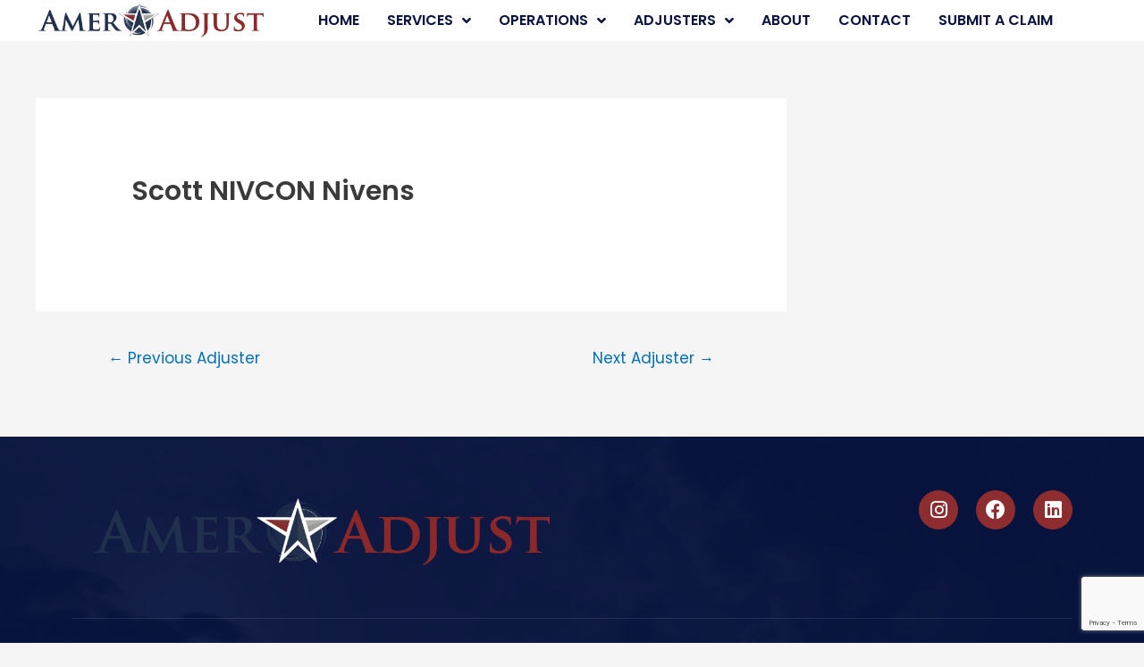

--- FILE ---
content_type: text/html; charset=utf-8
request_url: https://www.google.com/recaptcha/api2/anchor?ar=1&k=6LdYVYIUAAAAAP-Ojw87ZgIvi9xwIDh1CsYt3f9_&co=aHR0cHM6Ly93d3cuYW1lcmFkanVzdC5jb206NDQz&hl=en&v=PoyoqOPhxBO7pBk68S4YbpHZ&size=invisible&anchor-ms=20000&execute-ms=30000&cb=7hzjwhg2lelw
body_size: 49601
content:
<!DOCTYPE HTML><html dir="ltr" lang="en"><head><meta http-equiv="Content-Type" content="text/html; charset=UTF-8">
<meta http-equiv="X-UA-Compatible" content="IE=edge">
<title>reCAPTCHA</title>
<style type="text/css">
/* cyrillic-ext */
@font-face {
  font-family: 'Roboto';
  font-style: normal;
  font-weight: 400;
  font-stretch: 100%;
  src: url(//fonts.gstatic.com/s/roboto/v48/KFO7CnqEu92Fr1ME7kSn66aGLdTylUAMa3GUBHMdazTgWw.woff2) format('woff2');
  unicode-range: U+0460-052F, U+1C80-1C8A, U+20B4, U+2DE0-2DFF, U+A640-A69F, U+FE2E-FE2F;
}
/* cyrillic */
@font-face {
  font-family: 'Roboto';
  font-style: normal;
  font-weight: 400;
  font-stretch: 100%;
  src: url(//fonts.gstatic.com/s/roboto/v48/KFO7CnqEu92Fr1ME7kSn66aGLdTylUAMa3iUBHMdazTgWw.woff2) format('woff2');
  unicode-range: U+0301, U+0400-045F, U+0490-0491, U+04B0-04B1, U+2116;
}
/* greek-ext */
@font-face {
  font-family: 'Roboto';
  font-style: normal;
  font-weight: 400;
  font-stretch: 100%;
  src: url(//fonts.gstatic.com/s/roboto/v48/KFO7CnqEu92Fr1ME7kSn66aGLdTylUAMa3CUBHMdazTgWw.woff2) format('woff2');
  unicode-range: U+1F00-1FFF;
}
/* greek */
@font-face {
  font-family: 'Roboto';
  font-style: normal;
  font-weight: 400;
  font-stretch: 100%;
  src: url(//fonts.gstatic.com/s/roboto/v48/KFO7CnqEu92Fr1ME7kSn66aGLdTylUAMa3-UBHMdazTgWw.woff2) format('woff2');
  unicode-range: U+0370-0377, U+037A-037F, U+0384-038A, U+038C, U+038E-03A1, U+03A3-03FF;
}
/* math */
@font-face {
  font-family: 'Roboto';
  font-style: normal;
  font-weight: 400;
  font-stretch: 100%;
  src: url(//fonts.gstatic.com/s/roboto/v48/KFO7CnqEu92Fr1ME7kSn66aGLdTylUAMawCUBHMdazTgWw.woff2) format('woff2');
  unicode-range: U+0302-0303, U+0305, U+0307-0308, U+0310, U+0312, U+0315, U+031A, U+0326-0327, U+032C, U+032F-0330, U+0332-0333, U+0338, U+033A, U+0346, U+034D, U+0391-03A1, U+03A3-03A9, U+03B1-03C9, U+03D1, U+03D5-03D6, U+03F0-03F1, U+03F4-03F5, U+2016-2017, U+2034-2038, U+203C, U+2040, U+2043, U+2047, U+2050, U+2057, U+205F, U+2070-2071, U+2074-208E, U+2090-209C, U+20D0-20DC, U+20E1, U+20E5-20EF, U+2100-2112, U+2114-2115, U+2117-2121, U+2123-214F, U+2190, U+2192, U+2194-21AE, U+21B0-21E5, U+21F1-21F2, U+21F4-2211, U+2213-2214, U+2216-22FF, U+2308-230B, U+2310, U+2319, U+231C-2321, U+2336-237A, U+237C, U+2395, U+239B-23B7, U+23D0, U+23DC-23E1, U+2474-2475, U+25AF, U+25B3, U+25B7, U+25BD, U+25C1, U+25CA, U+25CC, U+25FB, U+266D-266F, U+27C0-27FF, U+2900-2AFF, U+2B0E-2B11, U+2B30-2B4C, U+2BFE, U+3030, U+FF5B, U+FF5D, U+1D400-1D7FF, U+1EE00-1EEFF;
}
/* symbols */
@font-face {
  font-family: 'Roboto';
  font-style: normal;
  font-weight: 400;
  font-stretch: 100%;
  src: url(//fonts.gstatic.com/s/roboto/v48/KFO7CnqEu92Fr1ME7kSn66aGLdTylUAMaxKUBHMdazTgWw.woff2) format('woff2');
  unicode-range: U+0001-000C, U+000E-001F, U+007F-009F, U+20DD-20E0, U+20E2-20E4, U+2150-218F, U+2190, U+2192, U+2194-2199, U+21AF, U+21E6-21F0, U+21F3, U+2218-2219, U+2299, U+22C4-22C6, U+2300-243F, U+2440-244A, U+2460-24FF, U+25A0-27BF, U+2800-28FF, U+2921-2922, U+2981, U+29BF, U+29EB, U+2B00-2BFF, U+4DC0-4DFF, U+FFF9-FFFB, U+10140-1018E, U+10190-1019C, U+101A0, U+101D0-101FD, U+102E0-102FB, U+10E60-10E7E, U+1D2C0-1D2D3, U+1D2E0-1D37F, U+1F000-1F0FF, U+1F100-1F1AD, U+1F1E6-1F1FF, U+1F30D-1F30F, U+1F315, U+1F31C, U+1F31E, U+1F320-1F32C, U+1F336, U+1F378, U+1F37D, U+1F382, U+1F393-1F39F, U+1F3A7-1F3A8, U+1F3AC-1F3AF, U+1F3C2, U+1F3C4-1F3C6, U+1F3CA-1F3CE, U+1F3D4-1F3E0, U+1F3ED, U+1F3F1-1F3F3, U+1F3F5-1F3F7, U+1F408, U+1F415, U+1F41F, U+1F426, U+1F43F, U+1F441-1F442, U+1F444, U+1F446-1F449, U+1F44C-1F44E, U+1F453, U+1F46A, U+1F47D, U+1F4A3, U+1F4B0, U+1F4B3, U+1F4B9, U+1F4BB, U+1F4BF, U+1F4C8-1F4CB, U+1F4D6, U+1F4DA, U+1F4DF, U+1F4E3-1F4E6, U+1F4EA-1F4ED, U+1F4F7, U+1F4F9-1F4FB, U+1F4FD-1F4FE, U+1F503, U+1F507-1F50B, U+1F50D, U+1F512-1F513, U+1F53E-1F54A, U+1F54F-1F5FA, U+1F610, U+1F650-1F67F, U+1F687, U+1F68D, U+1F691, U+1F694, U+1F698, U+1F6AD, U+1F6B2, U+1F6B9-1F6BA, U+1F6BC, U+1F6C6-1F6CF, U+1F6D3-1F6D7, U+1F6E0-1F6EA, U+1F6F0-1F6F3, U+1F6F7-1F6FC, U+1F700-1F7FF, U+1F800-1F80B, U+1F810-1F847, U+1F850-1F859, U+1F860-1F887, U+1F890-1F8AD, U+1F8B0-1F8BB, U+1F8C0-1F8C1, U+1F900-1F90B, U+1F93B, U+1F946, U+1F984, U+1F996, U+1F9E9, U+1FA00-1FA6F, U+1FA70-1FA7C, U+1FA80-1FA89, U+1FA8F-1FAC6, U+1FACE-1FADC, U+1FADF-1FAE9, U+1FAF0-1FAF8, U+1FB00-1FBFF;
}
/* vietnamese */
@font-face {
  font-family: 'Roboto';
  font-style: normal;
  font-weight: 400;
  font-stretch: 100%;
  src: url(//fonts.gstatic.com/s/roboto/v48/KFO7CnqEu92Fr1ME7kSn66aGLdTylUAMa3OUBHMdazTgWw.woff2) format('woff2');
  unicode-range: U+0102-0103, U+0110-0111, U+0128-0129, U+0168-0169, U+01A0-01A1, U+01AF-01B0, U+0300-0301, U+0303-0304, U+0308-0309, U+0323, U+0329, U+1EA0-1EF9, U+20AB;
}
/* latin-ext */
@font-face {
  font-family: 'Roboto';
  font-style: normal;
  font-weight: 400;
  font-stretch: 100%;
  src: url(//fonts.gstatic.com/s/roboto/v48/KFO7CnqEu92Fr1ME7kSn66aGLdTylUAMa3KUBHMdazTgWw.woff2) format('woff2');
  unicode-range: U+0100-02BA, U+02BD-02C5, U+02C7-02CC, U+02CE-02D7, U+02DD-02FF, U+0304, U+0308, U+0329, U+1D00-1DBF, U+1E00-1E9F, U+1EF2-1EFF, U+2020, U+20A0-20AB, U+20AD-20C0, U+2113, U+2C60-2C7F, U+A720-A7FF;
}
/* latin */
@font-face {
  font-family: 'Roboto';
  font-style: normal;
  font-weight: 400;
  font-stretch: 100%;
  src: url(//fonts.gstatic.com/s/roboto/v48/KFO7CnqEu92Fr1ME7kSn66aGLdTylUAMa3yUBHMdazQ.woff2) format('woff2');
  unicode-range: U+0000-00FF, U+0131, U+0152-0153, U+02BB-02BC, U+02C6, U+02DA, U+02DC, U+0304, U+0308, U+0329, U+2000-206F, U+20AC, U+2122, U+2191, U+2193, U+2212, U+2215, U+FEFF, U+FFFD;
}
/* cyrillic-ext */
@font-face {
  font-family: 'Roboto';
  font-style: normal;
  font-weight: 500;
  font-stretch: 100%;
  src: url(//fonts.gstatic.com/s/roboto/v48/KFO7CnqEu92Fr1ME7kSn66aGLdTylUAMa3GUBHMdazTgWw.woff2) format('woff2');
  unicode-range: U+0460-052F, U+1C80-1C8A, U+20B4, U+2DE0-2DFF, U+A640-A69F, U+FE2E-FE2F;
}
/* cyrillic */
@font-face {
  font-family: 'Roboto';
  font-style: normal;
  font-weight: 500;
  font-stretch: 100%;
  src: url(//fonts.gstatic.com/s/roboto/v48/KFO7CnqEu92Fr1ME7kSn66aGLdTylUAMa3iUBHMdazTgWw.woff2) format('woff2');
  unicode-range: U+0301, U+0400-045F, U+0490-0491, U+04B0-04B1, U+2116;
}
/* greek-ext */
@font-face {
  font-family: 'Roboto';
  font-style: normal;
  font-weight: 500;
  font-stretch: 100%;
  src: url(//fonts.gstatic.com/s/roboto/v48/KFO7CnqEu92Fr1ME7kSn66aGLdTylUAMa3CUBHMdazTgWw.woff2) format('woff2');
  unicode-range: U+1F00-1FFF;
}
/* greek */
@font-face {
  font-family: 'Roboto';
  font-style: normal;
  font-weight: 500;
  font-stretch: 100%;
  src: url(//fonts.gstatic.com/s/roboto/v48/KFO7CnqEu92Fr1ME7kSn66aGLdTylUAMa3-UBHMdazTgWw.woff2) format('woff2');
  unicode-range: U+0370-0377, U+037A-037F, U+0384-038A, U+038C, U+038E-03A1, U+03A3-03FF;
}
/* math */
@font-face {
  font-family: 'Roboto';
  font-style: normal;
  font-weight: 500;
  font-stretch: 100%;
  src: url(//fonts.gstatic.com/s/roboto/v48/KFO7CnqEu92Fr1ME7kSn66aGLdTylUAMawCUBHMdazTgWw.woff2) format('woff2');
  unicode-range: U+0302-0303, U+0305, U+0307-0308, U+0310, U+0312, U+0315, U+031A, U+0326-0327, U+032C, U+032F-0330, U+0332-0333, U+0338, U+033A, U+0346, U+034D, U+0391-03A1, U+03A3-03A9, U+03B1-03C9, U+03D1, U+03D5-03D6, U+03F0-03F1, U+03F4-03F5, U+2016-2017, U+2034-2038, U+203C, U+2040, U+2043, U+2047, U+2050, U+2057, U+205F, U+2070-2071, U+2074-208E, U+2090-209C, U+20D0-20DC, U+20E1, U+20E5-20EF, U+2100-2112, U+2114-2115, U+2117-2121, U+2123-214F, U+2190, U+2192, U+2194-21AE, U+21B0-21E5, U+21F1-21F2, U+21F4-2211, U+2213-2214, U+2216-22FF, U+2308-230B, U+2310, U+2319, U+231C-2321, U+2336-237A, U+237C, U+2395, U+239B-23B7, U+23D0, U+23DC-23E1, U+2474-2475, U+25AF, U+25B3, U+25B7, U+25BD, U+25C1, U+25CA, U+25CC, U+25FB, U+266D-266F, U+27C0-27FF, U+2900-2AFF, U+2B0E-2B11, U+2B30-2B4C, U+2BFE, U+3030, U+FF5B, U+FF5D, U+1D400-1D7FF, U+1EE00-1EEFF;
}
/* symbols */
@font-face {
  font-family: 'Roboto';
  font-style: normal;
  font-weight: 500;
  font-stretch: 100%;
  src: url(//fonts.gstatic.com/s/roboto/v48/KFO7CnqEu92Fr1ME7kSn66aGLdTylUAMaxKUBHMdazTgWw.woff2) format('woff2');
  unicode-range: U+0001-000C, U+000E-001F, U+007F-009F, U+20DD-20E0, U+20E2-20E4, U+2150-218F, U+2190, U+2192, U+2194-2199, U+21AF, U+21E6-21F0, U+21F3, U+2218-2219, U+2299, U+22C4-22C6, U+2300-243F, U+2440-244A, U+2460-24FF, U+25A0-27BF, U+2800-28FF, U+2921-2922, U+2981, U+29BF, U+29EB, U+2B00-2BFF, U+4DC0-4DFF, U+FFF9-FFFB, U+10140-1018E, U+10190-1019C, U+101A0, U+101D0-101FD, U+102E0-102FB, U+10E60-10E7E, U+1D2C0-1D2D3, U+1D2E0-1D37F, U+1F000-1F0FF, U+1F100-1F1AD, U+1F1E6-1F1FF, U+1F30D-1F30F, U+1F315, U+1F31C, U+1F31E, U+1F320-1F32C, U+1F336, U+1F378, U+1F37D, U+1F382, U+1F393-1F39F, U+1F3A7-1F3A8, U+1F3AC-1F3AF, U+1F3C2, U+1F3C4-1F3C6, U+1F3CA-1F3CE, U+1F3D4-1F3E0, U+1F3ED, U+1F3F1-1F3F3, U+1F3F5-1F3F7, U+1F408, U+1F415, U+1F41F, U+1F426, U+1F43F, U+1F441-1F442, U+1F444, U+1F446-1F449, U+1F44C-1F44E, U+1F453, U+1F46A, U+1F47D, U+1F4A3, U+1F4B0, U+1F4B3, U+1F4B9, U+1F4BB, U+1F4BF, U+1F4C8-1F4CB, U+1F4D6, U+1F4DA, U+1F4DF, U+1F4E3-1F4E6, U+1F4EA-1F4ED, U+1F4F7, U+1F4F9-1F4FB, U+1F4FD-1F4FE, U+1F503, U+1F507-1F50B, U+1F50D, U+1F512-1F513, U+1F53E-1F54A, U+1F54F-1F5FA, U+1F610, U+1F650-1F67F, U+1F687, U+1F68D, U+1F691, U+1F694, U+1F698, U+1F6AD, U+1F6B2, U+1F6B9-1F6BA, U+1F6BC, U+1F6C6-1F6CF, U+1F6D3-1F6D7, U+1F6E0-1F6EA, U+1F6F0-1F6F3, U+1F6F7-1F6FC, U+1F700-1F7FF, U+1F800-1F80B, U+1F810-1F847, U+1F850-1F859, U+1F860-1F887, U+1F890-1F8AD, U+1F8B0-1F8BB, U+1F8C0-1F8C1, U+1F900-1F90B, U+1F93B, U+1F946, U+1F984, U+1F996, U+1F9E9, U+1FA00-1FA6F, U+1FA70-1FA7C, U+1FA80-1FA89, U+1FA8F-1FAC6, U+1FACE-1FADC, U+1FADF-1FAE9, U+1FAF0-1FAF8, U+1FB00-1FBFF;
}
/* vietnamese */
@font-face {
  font-family: 'Roboto';
  font-style: normal;
  font-weight: 500;
  font-stretch: 100%;
  src: url(//fonts.gstatic.com/s/roboto/v48/KFO7CnqEu92Fr1ME7kSn66aGLdTylUAMa3OUBHMdazTgWw.woff2) format('woff2');
  unicode-range: U+0102-0103, U+0110-0111, U+0128-0129, U+0168-0169, U+01A0-01A1, U+01AF-01B0, U+0300-0301, U+0303-0304, U+0308-0309, U+0323, U+0329, U+1EA0-1EF9, U+20AB;
}
/* latin-ext */
@font-face {
  font-family: 'Roboto';
  font-style: normal;
  font-weight: 500;
  font-stretch: 100%;
  src: url(//fonts.gstatic.com/s/roboto/v48/KFO7CnqEu92Fr1ME7kSn66aGLdTylUAMa3KUBHMdazTgWw.woff2) format('woff2');
  unicode-range: U+0100-02BA, U+02BD-02C5, U+02C7-02CC, U+02CE-02D7, U+02DD-02FF, U+0304, U+0308, U+0329, U+1D00-1DBF, U+1E00-1E9F, U+1EF2-1EFF, U+2020, U+20A0-20AB, U+20AD-20C0, U+2113, U+2C60-2C7F, U+A720-A7FF;
}
/* latin */
@font-face {
  font-family: 'Roboto';
  font-style: normal;
  font-weight: 500;
  font-stretch: 100%;
  src: url(//fonts.gstatic.com/s/roboto/v48/KFO7CnqEu92Fr1ME7kSn66aGLdTylUAMa3yUBHMdazQ.woff2) format('woff2');
  unicode-range: U+0000-00FF, U+0131, U+0152-0153, U+02BB-02BC, U+02C6, U+02DA, U+02DC, U+0304, U+0308, U+0329, U+2000-206F, U+20AC, U+2122, U+2191, U+2193, U+2212, U+2215, U+FEFF, U+FFFD;
}
/* cyrillic-ext */
@font-face {
  font-family: 'Roboto';
  font-style: normal;
  font-weight: 900;
  font-stretch: 100%;
  src: url(//fonts.gstatic.com/s/roboto/v48/KFO7CnqEu92Fr1ME7kSn66aGLdTylUAMa3GUBHMdazTgWw.woff2) format('woff2');
  unicode-range: U+0460-052F, U+1C80-1C8A, U+20B4, U+2DE0-2DFF, U+A640-A69F, U+FE2E-FE2F;
}
/* cyrillic */
@font-face {
  font-family: 'Roboto';
  font-style: normal;
  font-weight: 900;
  font-stretch: 100%;
  src: url(//fonts.gstatic.com/s/roboto/v48/KFO7CnqEu92Fr1ME7kSn66aGLdTylUAMa3iUBHMdazTgWw.woff2) format('woff2');
  unicode-range: U+0301, U+0400-045F, U+0490-0491, U+04B0-04B1, U+2116;
}
/* greek-ext */
@font-face {
  font-family: 'Roboto';
  font-style: normal;
  font-weight: 900;
  font-stretch: 100%;
  src: url(//fonts.gstatic.com/s/roboto/v48/KFO7CnqEu92Fr1ME7kSn66aGLdTylUAMa3CUBHMdazTgWw.woff2) format('woff2');
  unicode-range: U+1F00-1FFF;
}
/* greek */
@font-face {
  font-family: 'Roboto';
  font-style: normal;
  font-weight: 900;
  font-stretch: 100%;
  src: url(//fonts.gstatic.com/s/roboto/v48/KFO7CnqEu92Fr1ME7kSn66aGLdTylUAMa3-UBHMdazTgWw.woff2) format('woff2');
  unicode-range: U+0370-0377, U+037A-037F, U+0384-038A, U+038C, U+038E-03A1, U+03A3-03FF;
}
/* math */
@font-face {
  font-family: 'Roboto';
  font-style: normal;
  font-weight: 900;
  font-stretch: 100%;
  src: url(//fonts.gstatic.com/s/roboto/v48/KFO7CnqEu92Fr1ME7kSn66aGLdTylUAMawCUBHMdazTgWw.woff2) format('woff2');
  unicode-range: U+0302-0303, U+0305, U+0307-0308, U+0310, U+0312, U+0315, U+031A, U+0326-0327, U+032C, U+032F-0330, U+0332-0333, U+0338, U+033A, U+0346, U+034D, U+0391-03A1, U+03A3-03A9, U+03B1-03C9, U+03D1, U+03D5-03D6, U+03F0-03F1, U+03F4-03F5, U+2016-2017, U+2034-2038, U+203C, U+2040, U+2043, U+2047, U+2050, U+2057, U+205F, U+2070-2071, U+2074-208E, U+2090-209C, U+20D0-20DC, U+20E1, U+20E5-20EF, U+2100-2112, U+2114-2115, U+2117-2121, U+2123-214F, U+2190, U+2192, U+2194-21AE, U+21B0-21E5, U+21F1-21F2, U+21F4-2211, U+2213-2214, U+2216-22FF, U+2308-230B, U+2310, U+2319, U+231C-2321, U+2336-237A, U+237C, U+2395, U+239B-23B7, U+23D0, U+23DC-23E1, U+2474-2475, U+25AF, U+25B3, U+25B7, U+25BD, U+25C1, U+25CA, U+25CC, U+25FB, U+266D-266F, U+27C0-27FF, U+2900-2AFF, U+2B0E-2B11, U+2B30-2B4C, U+2BFE, U+3030, U+FF5B, U+FF5D, U+1D400-1D7FF, U+1EE00-1EEFF;
}
/* symbols */
@font-face {
  font-family: 'Roboto';
  font-style: normal;
  font-weight: 900;
  font-stretch: 100%;
  src: url(//fonts.gstatic.com/s/roboto/v48/KFO7CnqEu92Fr1ME7kSn66aGLdTylUAMaxKUBHMdazTgWw.woff2) format('woff2');
  unicode-range: U+0001-000C, U+000E-001F, U+007F-009F, U+20DD-20E0, U+20E2-20E4, U+2150-218F, U+2190, U+2192, U+2194-2199, U+21AF, U+21E6-21F0, U+21F3, U+2218-2219, U+2299, U+22C4-22C6, U+2300-243F, U+2440-244A, U+2460-24FF, U+25A0-27BF, U+2800-28FF, U+2921-2922, U+2981, U+29BF, U+29EB, U+2B00-2BFF, U+4DC0-4DFF, U+FFF9-FFFB, U+10140-1018E, U+10190-1019C, U+101A0, U+101D0-101FD, U+102E0-102FB, U+10E60-10E7E, U+1D2C0-1D2D3, U+1D2E0-1D37F, U+1F000-1F0FF, U+1F100-1F1AD, U+1F1E6-1F1FF, U+1F30D-1F30F, U+1F315, U+1F31C, U+1F31E, U+1F320-1F32C, U+1F336, U+1F378, U+1F37D, U+1F382, U+1F393-1F39F, U+1F3A7-1F3A8, U+1F3AC-1F3AF, U+1F3C2, U+1F3C4-1F3C6, U+1F3CA-1F3CE, U+1F3D4-1F3E0, U+1F3ED, U+1F3F1-1F3F3, U+1F3F5-1F3F7, U+1F408, U+1F415, U+1F41F, U+1F426, U+1F43F, U+1F441-1F442, U+1F444, U+1F446-1F449, U+1F44C-1F44E, U+1F453, U+1F46A, U+1F47D, U+1F4A3, U+1F4B0, U+1F4B3, U+1F4B9, U+1F4BB, U+1F4BF, U+1F4C8-1F4CB, U+1F4D6, U+1F4DA, U+1F4DF, U+1F4E3-1F4E6, U+1F4EA-1F4ED, U+1F4F7, U+1F4F9-1F4FB, U+1F4FD-1F4FE, U+1F503, U+1F507-1F50B, U+1F50D, U+1F512-1F513, U+1F53E-1F54A, U+1F54F-1F5FA, U+1F610, U+1F650-1F67F, U+1F687, U+1F68D, U+1F691, U+1F694, U+1F698, U+1F6AD, U+1F6B2, U+1F6B9-1F6BA, U+1F6BC, U+1F6C6-1F6CF, U+1F6D3-1F6D7, U+1F6E0-1F6EA, U+1F6F0-1F6F3, U+1F6F7-1F6FC, U+1F700-1F7FF, U+1F800-1F80B, U+1F810-1F847, U+1F850-1F859, U+1F860-1F887, U+1F890-1F8AD, U+1F8B0-1F8BB, U+1F8C0-1F8C1, U+1F900-1F90B, U+1F93B, U+1F946, U+1F984, U+1F996, U+1F9E9, U+1FA00-1FA6F, U+1FA70-1FA7C, U+1FA80-1FA89, U+1FA8F-1FAC6, U+1FACE-1FADC, U+1FADF-1FAE9, U+1FAF0-1FAF8, U+1FB00-1FBFF;
}
/* vietnamese */
@font-face {
  font-family: 'Roboto';
  font-style: normal;
  font-weight: 900;
  font-stretch: 100%;
  src: url(//fonts.gstatic.com/s/roboto/v48/KFO7CnqEu92Fr1ME7kSn66aGLdTylUAMa3OUBHMdazTgWw.woff2) format('woff2');
  unicode-range: U+0102-0103, U+0110-0111, U+0128-0129, U+0168-0169, U+01A0-01A1, U+01AF-01B0, U+0300-0301, U+0303-0304, U+0308-0309, U+0323, U+0329, U+1EA0-1EF9, U+20AB;
}
/* latin-ext */
@font-face {
  font-family: 'Roboto';
  font-style: normal;
  font-weight: 900;
  font-stretch: 100%;
  src: url(//fonts.gstatic.com/s/roboto/v48/KFO7CnqEu92Fr1ME7kSn66aGLdTylUAMa3KUBHMdazTgWw.woff2) format('woff2');
  unicode-range: U+0100-02BA, U+02BD-02C5, U+02C7-02CC, U+02CE-02D7, U+02DD-02FF, U+0304, U+0308, U+0329, U+1D00-1DBF, U+1E00-1E9F, U+1EF2-1EFF, U+2020, U+20A0-20AB, U+20AD-20C0, U+2113, U+2C60-2C7F, U+A720-A7FF;
}
/* latin */
@font-face {
  font-family: 'Roboto';
  font-style: normal;
  font-weight: 900;
  font-stretch: 100%;
  src: url(//fonts.gstatic.com/s/roboto/v48/KFO7CnqEu92Fr1ME7kSn66aGLdTylUAMa3yUBHMdazQ.woff2) format('woff2');
  unicode-range: U+0000-00FF, U+0131, U+0152-0153, U+02BB-02BC, U+02C6, U+02DA, U+02DC, U+0304, U+0308, U+0329, U+2000-206F, U+20AC, U+2122, U+2191, U+2193, U+2212, U+2215, U+FEFF, U+FFFD;
}

</style>
<link rel="stylesheet" type="text/css" href="https://www.gstatic.com/recaptcha/releases/PoyoqOPhxBO7pBk68S4YbpHZ/styles__ltr.css">
<script nonce="aji4sALv3VJdlcJaziz0PQ" type="text/javascript">window['__recaptcha_api'] = 'https://www.google.com/recaptcha/api2/';</script>
<script type="text/javascript" src="https://www.gstatic.com/recaptcha/releases/PoyoqOPhxBO7pBk68S4YbpHZ/recaptcha__en.js" nonce="aji4sALv3VJdlcJaziz0PQ">
      
    </script></head>
<body><div id="rc-anchor-alert" class="rc-anchor-alert"></div>
<input type="hidden" id="recaptcha-token" value="[base64]">
<script type="text/javascript" nonce="aji4sALv3VJdlcJaziz0PQ">
      recaptcha.anchor.Main.init("[\x22ainput\x22,[\x22bgdata\x22,\x22\x22,\[base64]/[base64]/[base64]/[base64]/[base64]/[base64]/[base64]/[base64]/[base64]/[base64]\\u003d\x22,\[base64]\\u003d\x22,\x22QcORL8OCLcKvDyLDr8OdXFtvJyBDwolYBBFmJsKOwoJOQhZOw6Esw7vCqw/DklFYwqdkbzrCjsKjwrE/G8O1woohwovDlk3CszpEPVfCssKkC8OyKmrDqFPDmS02w7/Cv0p2J8Kgwol8XA/DiMOowovDsMOOw7DCpMOUf8OAHMKPa8O5ZMO9wqREYMKmdSwIwonDtGrDuMKdf8OLw7gLUsOlT8OWw4hEw70AwpXCncKbVRrDuzbCrR4WwqTCrm/CrsOxWMOswqsfX8KMGSZWw7oMdMO+GiAWSVdbwr3CiMKgw7nDk10WR8KSwo1dIUTDiSQNVMO+SsKVwp9LwoFcw6FxwqzDqcKbB8O3T8KxwqzDtVnDmHAQwqPCqMKnO8OcRsOEVcO7QcOpEMKASsOWMzFSVcOdOAtUFEM/wqdOK8OVw6vCucO8wpLCuFrDhDzDj8OHUcKIbmV0wocbBSx6CcKiw6MFJMOyw4nCvcOuIEcveMK6wqnCs2xLwpvCkCHCqTIqw4hpCCsWw4PDq2V+RHzCvQ59w7PCpQzCt2UDw41oCsOZw7/DpQHDg8Kqw4oWwrzCjmJXwoBtY8OncMKBbMKbVk3DjBtSM3omEcO/ODY6w5bCjl/DlMKcw5zCq8KXaCEzw5t1w7FHdkwbw7PDjgnCvMK3PF/Cmi3Cg0nCosKDE2oNC3gQwqfCgcO7FsK7woHCnsKiP8K1c8O5fwLCv8O2FEXCs8O0ERlhw5QJUCA7wqVFwoA9GMOvwpkow5jCisOawqwBDkPCiHxzGVDDkkXDqsKBw4zDg8OCJMOKwqrDpW9nw4JDeMK4w5d+RX/[base64]/U8K1IkbCtDDDsEo1asKfTU3CixJkLcK3OsKNw7DCqwTDqHYXwqEEwq5rw7Nkw5TDtsO1w6/DvcKvfBfDuwo2U0V7FxIPwoBfwokKwr1Gw5tYLh7CtifCtcK0wosmw7Niw4fCoEQAw4bCjiPDm8Kaw4vClErDqSrCksOdFQdHM8OHw7FDwqjCtcOFwoEtwrZFw7ExSMOlwo/Dq8KANUDCkMOnwpc1w5rDmT0Ww6rDn8KCIkQzUznCsDNBYMOFW2/DlsKQwqzCli/Cm8OYw7LCvcKowpIZRMKUZ8KUEcOZwqrDmnh2wpR+wp/Ct2kZAsKaZ8KrQ2/ClXMiFcKkwozDh8OzOgMsC2jCgn7CiiPCr3U8GMOSZsOxdUHCknTDnzHDg0fDnsOBdMOcwobCi8Ofw7BcFSLDvcO3IsOXw5LCmMKfNsKdex5NOUDDlMOLPcOaKHMcw5RTw7/DlwQ2wprDqsOuwpgww6gFeFtuIyxEwqBfw4nCkUcea8KIw57CnwEyJCHDrgl/[base64]/w53DoB1yBghTIMK1WsOTKi7DuMK/bMO9w4ccYE9MwpLCpcOzcMKnB3s/LMO5w5rCpQjCkX8TwoPDtsOlwq3Ch8Ojw6PCnMKEwq9/woHDhMKqZ8KUwr/Ciz9IwrYJeFzCmcK5w63DvsKFGsKdS2rDmcKieRfDmh/DoMK6wqQvK8Oaw6fDrFHClcKvMR5BOsKyccO7woPDkcK4wrc4wo3Dpkg4w7rDtsKpw5hAEMOEfcKccUjCv8KEEMO+woMpLwUJXMKUw7pow6FgCsK+asKgwqvCvxPCvcOpL8O8d2/DgcOaacKyHMOZw4kUwr/[base64]/CgsOYUMOicBVJND1CMsOzEBzCk8Orw5kAEX0jwq/[base64]/w6PCuj8wwpIvwqbDkzRiw4DDsMOTwqRteQzDnVY0w6DCl2nDnV7CssO5I8KzW8KPwqrCksKVwqTChcKCD8K0wpnDm8Kgw4FRw5ZhahwYREEkeMOhfh/DicKKUMKBw4NVIQNSwo14N8OXMsK/XMOHwoUdwpZ3NcOMwr9JLcKow6UIw6lsScKvUMOMEsOOOEJKwpXCgFbDg8OJwpbDq8KMccKrZFU+KXsNQ2x6wqwZM1/[base64]/[base64]/CsEkjwpzDhllZwpPCuGxJw4/DszNMSlcvRsKYwqNOLMKoOcK0WMOyE8Otal4qwopHKU3CnsOUwqrDk3PCsVkQw7kACsOzOcKIwoTDt2NIAsOkwp3CkDdCwoLCj8O0wqh9w4PCmMKeFzzCj8OLRk0kw5/[base64]/Cnx5pw6Zmw7VDBFsnwoJYIm7CggsQw7TCn8OOcBpHwq1Sw4grwrnDoRDCmWbCpsOHw7DDk8O8GAxIRcOvwq7DowrDkSsEBcO4BcOjw71VBcOpwrfCs8K8wqTDnsOECxFwbADDr1nCmsKLwqvDlCNLw5jCqMOsKU3CrMKtXMOoA8Obwp3DvQ/Dsnp6TEfDtUs0wqDDgSRpaMOzJMKMcSXDh03DkTgnTsKmQ8O6wrHCtDsmw4LCiMOnw4VxKV7DnEJWDWDDpxQhworCoHnChmzCiyhUwo01wq/[base64]/[base64]/CyUywpsRacOTw6vDkg97NhkNbsKZwofDh8OBb1DDt1zDoxdhAsKHw4zDksKCwpnCnE8qwo7DssODdcOywpwZNy/[base64]/LcO7Xm5ZwrLCiMKVwrHCqcOnw4DDu8O+KMKKSMOewqHCncKzwqrDncKyKsOTwrQvwqFVIcOkw5nCrcOpwpnDssKPw4TClgZtwpPDq2JDFCDDsBTCog8hwqTCjcOfbcO6wpfDpcOAw5w0X2jCj0DCp8Otwq/[base64]/QncnW8ORVQ/Cj8OxZFPDpsKURcK/UQ/DsDANRMKjw7XChijDjcOFYVw3wqcuwogmwrhdH3U1wq00w6bDvGt+LMKWZ8ORwqtBcwMbWk3CjD8DwoPDpk/Dq8KjTR7DiMO6I8O4w5LDocOtLcOXEcORN07ChcKpHBpFw7wPd8KkEMKswozDtBE1Ew/DklUUwpJXwr0mORIXEsKPXMOawoodw4d3w7xySMKkwpBIw7Z3Q8K9McK4wpoBw57ClMOeIxZqADfCkMOzwprDkMO0w6bDhcKGwqRLNmzDgsOKfsONw6PCln5LcMKBw7JOP0vDr8Oyw73DqHXDp8KiGS7DiUjCi0ZuUcOoGx/DlMO4wqgNwrjDoG8mK0RgBMKgwpEeCsOxw6koC1vCnMK8I0DClMO+wpVRwo7Do8O2w6xeSnUbw4fCu2hHw7FMBCw9wpPCpcKow6fDs8Owwq0rwpzDhzBbwqbDjMK2NsOhwqVmLcOmXT3CoUHDoMK6w47ChSVYZcOvwoQ7SVhhZG/[base64]/DmwMxwrQEO8K0wrR7e8KQHsOxw5rCnMOiBwTDhMK4w6tsw55uw4DCjAZJX1nDqsOQw5fCogt3Y8OdwovCu8K3TR3DmcOjw514U8OOw5klcMKZw48zfMKdBwHCosOtNcKacHzDmzhDwqUDHnHCn8Kcw5bCksO0wr/Dg8OQS0Qfwp3DrcKcwr0qalHChcONQkvCmsOeYU7ChMKBw7AvP8OLTcKzw484flfDicKuw4/DoHDDisKmw5fDuWvDksKgw4QnF2UyIGo7w7jDl8OHbW/DmAciCcOnw61mwqAyw5djWkzCncOKQHzCssKWbsOPw7DDsmp5w6HCnyRjwoZOw4zDii/DjsKRwpNwU8OVwrHDicO0woHDq8K/wqcCNjXDr390McOww6vCoMKEw7bCkMKcw6XCisKVcMO1RkXDrcKkwqMAV0dzJMOtD3DClsKFwofChMOxL8KLwrTDlTHDhcKIwrHDhxN5w5jCjsK2PcOSMMOpVGJoN8KobmNyJjnDo2Rzw64EEAZ/[base64]/DsKUZzQSw53ClCRrwoYTw7BXNHAZfX7DjsOjwotPSgYLw6HCpFHDhz7DizM1HBYZN1JSwr5uw5PDqcOJwp/CnsOtY8Oxw7IzwpwswrcywobDisO7wrLDvcKaPsKNOz46VnZtX8Ocw7cfw74iwqgdwrDCkDc7Y0BMScKuKcKQf1/[base64]/DtMK6DMKDwrPCtcOfwqN9w6caNMK+KXvDo8OREsOgw5bDjkrCuMORwpVhH8K1OhzCtMODGDpGK8Okw4jCrSLDpcKHP24Dw4TDhizCtcKLwpLDi8OwIjjDt8Kgw6fCkkXCkXQ5w4/DtsKHwqoAw5M8w7bCjsKkwrnDm3XDscK/wqHDm1ZVwrg2w78Gw4vDnsKHR8Obw7MlOsOPScOuDxfCrMKfwrkFw4nCoBXCvR8ldhzClhshwrrDrBg8cy3CtXPCocKJVsK5wqk4WkPDocKRPEwdw47CvsKpwofCtsK+I8Omwod/a2DCr8OKM1g4w6zDmWLCqcOgwq/DqEDDhDLCrcKBVhBqG8OMwrElMmvCvsKUwp54R2fClsKYNcKrKh5vIMKpLWEiDMKSNsKkPVxFZcKKw4nDmsKkOcK9QSUDw57DvTQYw5TCkQnDuMKfw5owDFzCu8OxTsKBCcKUaMK6LRFkw40Yw4rCryTDqMOOPinCs8KiwqzDmMK+N8KCVlF6NsOGw7/DniwkTWovwq/CvcOXFsOLNHhGB8Orw5nDhsKhw7l5w7nCssK/KjPDnmBkXwg/XMOgw7Rqwo7DjmDDpMKEK8O6ZMO1ZFN4wotlWH9bZGcIwrgJw7fCjcK4KcKVw5XDvn/CucKBM8Ouwo8Ew5Yfw6Z1ek5vOzbDkB03T8KtwrFUbgPDicOsXHxGw7EhSMOIE8OzWCM/w40bB8O0w7PCs8OAWRLCscOBLiMtw4h3RiNtAcK7wo7CthdlOsOwwqvCq8K1woLCpQDCg8ObwoLDjMO1YcKxwpPDoMOxacKIwq3DnMKmw60bScOzwpE6w4TCiRd/[base64]/BcOrI8OdcsKuwoA4w4MqDMO3w4JBwq/[base64]/CtS9Aw7ckwqIORlTDqMOZWTDDj1FlecO/w6ksSGbCnnnDiMKnw5nDog7CuMKjwplqwozDt1V2PG1MCFZFw7UGw4PCrjbCrgLDrm5mw75iKDMzNQTDg8OnN8O2wr5WDAh3fBTDhsO8WEBicHIifcOOScKJNzVhWA/Cs8OOXcK/NBt6ehNdXi0DwoLDlTJmPcKawobClAPCriBhw4cKwo0VA0gewrnDmG/CkXbDsMOzw5NMw6AWe8O/w5UjwrHCs8KPA1TCnMObXMK+O8Kdw6DDvMOpwpfCjybDjB8gJyLCpQZSPmHCv8Oew5Q5wpTDjcOhw4rDgBEJwpMeK0fDnDEhw4fDoj/DlEYjwrrDr0PDqQbCmMKlw4c8BMOQF8K2w4zCvMKweGJAw77DqsOxNDcOdsOVQQ3DtBQmw5rDi29kTsOtwqFqEhjDn1Bxw5PCksOlwrwYwrxow7PDp8OiwoJUCm3ClCF8wpxIw7TCqcOtWsKcw4rDu8KKIjx2w5gmFsKsIhPDpS5Vd1PDscKHDl/DvcKRw5PDky1wwqXCucOdwpZIw4XCvMO1w7fCtcOHGsOwZQ5sVMO0wrkxQC/Cm8OBwpHDrF7DpsKOwpPCiMOWRxdiYjPCqybCssOcBnbDgB/CkVbDi8OPw7YCwpVzw77Dj8OuwpnCm8O9d2zDrsORw4BYBDEawoUjPMO4N8KWA8KVwoxUwrfDuMODw6UNdMKBwqLDuw0pwpXCicO8a8Krw64TVcOWdcK8O8O1ScO/w4/Dt0zDhsKyMMKEdzjDqRrDuk92wp5awp/Cq2nCh3PCsMKzasOybErDosO4IsKcf8OTKV3CkcOxwrzDmVN+K8OEOsKRw6jDpTvDtcOfwp3ChcKYXsKSw4XCucO0w7bDlj0gJcKBecONOwALYsOiRSrDiTrDgMKKZsKfd8Kfw63CrMKhLXfCjMK/wp/DiB1Ew7zDrmsxZsKDSSRww47DlSHDocOxw73Du8OXwrUgNMKYw6DCuMOsPcK7wrkwwqfCnsKcw5rCrsKrODcQwpJNdF/DjlDDqXbCpnrDkmHDrsKaYlMXwrzCjnrDllYVbCXCqcOKLcOnwr/CnMKxEMOtw5PDlMKsw6VvWRAaUk1vTVoBwoTDm8OewoLCr1oOfFM8w5XCh35PYsOgVxpCbcOSHHk8fhXCgcOBwowBOHjDsjbDiHzCpcOzVcOGw4suUMOEw4DDg2fCtjvCuhjDpcOPF1k0w4BhwpzChAfDjhk7woFtISolJsKbDcOvwpLCm8OPeFXDvMKdUcO/[base64]/[base64]/CssKMERPChMOAFcOTw4TDol/CkMOtw7zDiUDDmSzDv0nDpR0vwrNOw7JqU8Kuw7w+BQhZwrjClSTDk8OFOMKAGnzCvMKRwqzDqDobwoE5JsOrw5EXwoFABMKQB8OawrdtfXUqAsKEw6poTMKSw4LCp8OcF8KmIsOPwobChWkrOFIHw4R/SWHDmT3DpUxowo7Cu2R3YcO5w57DvMKqwppXw63DmkdGLMOSdMK3wpIXw5DCp8O3w73CtcKaw5nDqMKqdHXDiSA8TcOEAHJCMsOYPsKQwrbDt8K3bQfClFXDkxjCgCJIwpYUw4IcJMOQw6zDo3g5OV1lw4gjPyBiwpPCiEdaw78nw4Z/wrd0H8OgXXMtw4rDlEfCm8O2wrvCqsOZwotuDSzCjm1lw6/Dv8OXwp80w4AmwqnDpXnDoWHChMOmdcO/wrgPSghvQcOLTsK+TH1GUH14ecOsMsOPDMOdw4d2EABswqXCrcO+d8O8EcO6wrTCisO5wpnCok3DmyskSsO8A8KnMsOfVcOCIcK6wodkwqNWwonCg8OSah50UsKfw47ChlzDrXR/GcKNQQ9cABDDiV8cQGfDunzCusOWw6HCiEZpwqrCpUc+f1BjCsOawqkew7Rww7J3Hm/CoHgow41BeFvCqRXDhj/[base64]/CjhXDqHYxw57CssKWRjo+U8OdwrrCtlo9w4cCcMOow7fCtcKVwpTDrBnCg2RmYkcKQMKNA8KkPMORdMKGw7Bfw7FTw6Qma8OEw5FzHsOZak9wRMOZwrZqw6rCoyEbfwRKw6BDwrbCijR4wrnDncKeT2kyIcKxBW/Cp0/CisKjaMK1NFbDgn7CjMK3dcKbwppjw5TCjcKzLELCkcOxQ25ywpNEbCfDrnTDglXDlnHCiTRzwrAnwoxPw4BTwrEAw6DDmsKrVMKmfcOVwp7Ch8K3w5dpIMKXODrCu8K6w4vCqcKlwo0/O0jCpAXCvMOpNn4xwprClsOVNC/CsA/DsA4Tw6LCncOAXghmSUkdwqwDw5jDtyFDw4N5esOiwqgkw40/[base64]/Ul8Ww4saOsKHwp4+w4wSNcOFHhLDhMKuwo3CmsOIworDoQRyw4YRMMOkw7HDuDTDh8OoCcOKw4Qewp4pwp8Awql9QHjDqmQ9w5QjQ8Ocw69EHMKNP8O1ChIYw5bCsgTDgA7Co2nCimrCjVfCgXt1ajbCiGjDpk5LYsOdwqgpw5lUwqg/woVOw7x/SMOyLSDDvF9lBcKxw5kmdzAAw7F7NsKAwolOw5TCnsK9wpYZHcKWwpFbGcOewpHDjMKRwrXCoBZ6w4PCjS4bWMK3ccO/GsK9w6VlwpoZw6tHElfCicOeIUnCrcKRd1hlw4bDim8LdjHCpsOrw6oewrwnQFdCdcOAwp7Drk3DuMKadsKhUMK4P8OZbSrCucODw7XDr3F/w63DpcKkwqPDnDVBwpLCpcKkwrZsw6Nnw4XDlxgBA2TCtcOOYMO6w5Fbw4PDrjLCrXcww6lqw7jChBbDrg1PJMOIEy3Di8K9JynDsxp4C8OVwojCi8KUVsKufkVCw7xdDsKPw6zCvMO3w5fCrcKvXx4ew7DCoCpvF8K9w4bCmCETRzLCgsK7w5oMw4HDq15wVsKZwp/CtmfDk01OwrLDlsOiw5/DoMOgw6VnWMOyXlAyccOjVl5rGxNxw6HCsTl9woJiwqluwpPDrihKwrPCoBUqwrxdwoBZciTDisOrwp81w7pcHSVcw7JFwqjCgMO5ExVRFEbCklDCr8KhwovDiSsuw68Hw4XDjjPDh8KMw7DCsXpGw6p/w4YJKMKiwqjDqSvDsWYvfXx8w6DCmBHDtBDCtAJfwpTCkRHCk0trw7c6w4rDqh7CusO1WMKrwpvDt8OMw4pPHxFmw5tRG8KLw6nCrlPCscKlw702woTDncKEw4XChXpPw4vDtX93McOXah1Ww6TClMOTw43Ci2pbY8OAeMOOw4t/eMO7HEwYwqMOb8Olw5pxw4IOwqrChUA/[base64]/FgvDsMOAw5lYEF/[base64]/ClEnDhsO8FGDCs0jDrDh5JsO9wrfCoG4NwqrDiMK+IA1qw7fDs8OGZsKKLB/[base64]/CkMOcacKYw4rDtkZzwq9Bw6QBwofCqcK/w6d+R1XDhhDDtR3Cl8KgZ8KHwpkyw4fDvsOJBi/CtETCg2/Djn7CuMOHdMOZWMKHQ0/[base64]/[base64]/a8KNw63CmxrDng3Dj8KDwrrCsUxXcAIxwr9cwqLDplzChGLCjBVGwo7CtU/DqXjCvhbDucONw4k5w5lyJkTDosKrwqI3w6gREMKKw4TDicOswqrCpg52wp/[base64]/Cuj9Lw4Jpw4fCgcOlwphdw5HCiwPDuMKmwpA4NFQTwp01dcKKw6rCmTjDs23CukfCkMO7w7dgwrnDncK5wq7DrCBtZsOXwpzDjcKywpknFkLDosOBwoUMecKAw5nCmcOFw4nDncKqwrTDrR/[base64]/Cj8KBw57CmcOOQRpWLk/DlsO3OWMUbDobBiwDw5LDscKQOSfDqMOZI3HDg3lRwpIfw4bDscKXw7lEKcO4wr0pfj3CksKTw6MbLT3Do1B2w6jCvcOMw6jCnxfDmGLDpcKJwrhHwrcLWkU7w7LCg1TCt8K/[base64]/CrcOPCMOpwpRVw75HHcOuw4hZwq8VPGVswpskw7jDk8OXwrl+wr/Co8OWwrxuw7/DomfDosORwpHDs0o8TMKtwqHDoXBEw4x9TcOrw5sBAsKkDQMqw4cYRsOmTjMHw7snwrxtwrVGbj1fCRfDqcOJRDPCtRJow4XClMKQw7PDnx/DsnvCqcKIw5wCw63DjXY6LMOCwqwCw6bCvk/[base64]/w5YRamfCn8O5L8OkwpvCl8Khwr7DixnCisKiHwLDkn7Cn0jDrR13NMKBwpvCuz7Ck1I1YzDDmjQ3w4/DocOxB3oUw5BzwpUcw6XDqcO5w7RawowOwr7ClcKHM8KrAsKjEcKIw6fCusKLw6RhXcOaWz17w4/[base64]/DtX7Cq8OXY8OIKyADIsK5wq1dWsOwXzvDr8OjJsKZw71YwpIJJETCrcKBSMKhElXDpsKmwogzwpIhw5PDlMOAw7NlfHo3RMKvw58/M8O7wrM8wqhwwqxvDcKlRHvCqsOSD8K+RsK4FCLCv8KJwrDCgMOFZnxew5nCtg8VASfCq3nDo24vw7nDpQ/CpxgqNV3Cvlt5wprDoMKEw73Doy8pw4/DssOMw5/CvCQQNcK2wpxLwoR3FMOBJSbCn8O2P8K1KV/CksKDwpcxwowYBcKlwq7ChTAHw6fDisOBDArCp0c9w6Rqw4HCo8OGwpwcwpzClXgowpQ0woM9VnzCsMOPIMOAH8O+F8KrfcKwIEFYQBhDanHCnMK/w4nCt1gJwqZOwrvCpcOGcsK5w5TCpisew6JbCkXDlDvDhQY1w7l+LDDCsisVwrR6w7ZTHcKbPn1YwrEmZ8Ova2wMw55Rw4HDjGQVw7hvw5xvw6bDgz1ZOBBoZcKtS8KPBsOrfXYoZMOYwrfCu8OTw6QhC8KWFcK/[base64]/[base64]/wpMsw63CtcKEwrvDkmTDpibDiGJRPsOjaMOFw5Row7rCmlfDicOFe8KUw7Y0VjIdw7ARw68HTsK+wpwzJjIcw4PCsmgDc8KfX2bCrTpPw60KZCbCnMOzCsOJwqbChkJBworCicKob1HDhXRLwqIUGMKfc8OiczN6PsKEw5bDmcOSHhw4Qyoaw5TCiQ3Cmx/[base64]/DiwwJwr4dw7fDvMOMVh5RwrzDhElFwrbCicOvTMOzWcKBByZ3w5PCkAfCi3nClEdcYcKkw6BmcREFwrxhPSDCmlUERMKMwqLCrT03w4zChT/CjsOJwqnDgCTDs8KyYcKuw7TCpiXDn8OUwpfCt3PCvj1Ywps/wphIH1TCusOkw4bDu8OyDcOHHjPClMKIRDpww7gIQmXDkSvDgkwfTsK5cgHDrQHCmMKkwrLDhcK8SW5gwqvCtcK6w5kkw6czw6/DihXCuMK+wpZ0w4p+wrJ5wphvHcKqFEvDmsOFwqzDvMKbPcKNw6bDgkIPcsO9LXHDoXQ/csKvHcOKw51yX3Rmwqk2wovCn8O5ZWDDkMKDKsOeAsOGw7zCoTxpVcKfwqRqDF3DtTjCvhLDuMKVwqN2Pn3CkMKMwpnDnDhRVsOyw6rCicKwZnDDjcOkw60zBlUmw64Sw7DCmsOWbMO2wo/Cl8O2w5hFw6ljwrdTw7rDocKFFsOsdFnDiMKfZmZ+K3zCgXthdRTDt8ORcsKvw7otw6h1w49QwpfCq8KQwrh3w7HCvsO4w7Npw7PDlsO8wq0+HMOlcsO/X8OjTmB8VDTDkcO1IsK0w4/DgsKuw6vCrD8zwrbCtkA/[base64]/MMKTwppPw6VNwoccwpxDZWRIGsOmWsK/wpt1woZwwqnDicOiN8OOwo96NEs9E8KGw75NUy9lTwYjwrrDv8O/KcOqE8KaGB7CowLCncORI8KRN0Zkw6bDuMOqQ8OHwpozbcK4LXHCk8Oew7bCo1zClghzw6DCj8OUw5EkXFNwbsKPIhfCiQTCmkY6wpjDjcOzw4/DtgfDoiZMJxVSf8KBwq04GcOAw6YCwq1TMcKywrTDiMOzw48uw47CmltACQjCrcOsw6l3aMKMw4vDscKMw7TClTQwwpNmQCATQnRSw6V6woo2w61YPsO1NMOmw6PCv11JO8OBwp/DlMO5IUBUw4LCm2nDrFPDli/CksK5QCVwE8ORTMO0w6ZBw7PCiWzCjMOLw7TCjcOIw6UBek5cUMKUUyPCksK4HAg0wqYCwpHDksKEw7nCqcOFw4LCnDcrwrLCnsO5wpIBwqfDoCYrwp/CvcKLwpR3wqQREMOKJcOjw4fDs21yay9/wrXDvMK1wp7CskjCpW7DuC3ChmTChhfDoVEtwpA2dTTCg8KHw5vCqMKAwplhHirCtsKZw73Du1t/JMKPwofCkSZbwqFYDVUwwqo3PCzDplE2w5IuMElxwqHCg1o/[base64]/bsKLwoMzw5zDvcK+wonDiEYgaMKfwqfDpnTDgMOHw5lPwqBzwprCi8Oew7LCigV/w6B4wpBMw4TCvS/DmVdsfVZUP8KIwqULYcOgw5fDkmDCssOPw7NTesObVmjCisKvACQ5UQAowoZXwrxHYWzDm8OzZ1HDj8OdDH4fw450JcOKwrnCgzbCvwjCpwnDrMKwwr/Cj8OdFMKAE2vDnExsw6AQN8O9w5lpw7Q7CcOGJA/Ds8KJP8Oaw5bDjMKbcEMwCcK5wpTDoGxPwqzCjWfCpcOcP8KYMiDDhRfDlTvCtsO+Cl7DtRIXwoVzJ2YPOMOyw4lPL8KCw7XCkEPCinnDs8KEw7LDmgtsw7PDgwJ3K8O9wqHDqi/CpQ5ww4LCv0AywofCscKbZsKIRsKqw4/[base64]/[base64]/[base64]/DgcOIKsKVXWrCsMOKSUNWQwNiQ2fCgGgwTwtGacKYwovDkMOBecKSbcOPL8OVfjcJdG56w4TCgMOoFWpfw7/CpHDCocOmw5XDlkHCvUMaw6FIwrUmdsKCwpnDm3AmwonDkHzDgsKAMsOLwq4gFsK8Syh+VMKWw6djwpXDqzrDsMO0w7DClMKzwqsbw4PCvlbDjcK0L8Kjw5XCjMORw4fCq2zCuQF8c0zChygow64Nw7jCpDPDlsKGw5XDuWY3NcKdw4/DpsKrG8OKwqAZw5PDkMKTw7DDjMKHwqbDsMOcLzMObwcswqxFKcOiKMKwWwFSRg9/w5LDh8OIwqp8wrDDlm8NwoYBwqDCvzbCkxRswonDtAHCgMK4Bgl9fF7CkcKcb8OlwoAqd8OgwozDpi3Dk8KLPMOfEhHDgg0KwrnCkQ3CqjoAQcKRw7bDswfDvMOcCMKKaFwuX8O0w4wnAArCqTXCq1JBFcOFV8OKwrXDvD7DlcOfXTHDiTDCjGUSYcKAwrzCsi3Cqy/[base64]/AMOTwpvDtFkLwpgVGHTDngzDmRzCjcOYL1cxw63DhcKTwrDCjcOqwp0YwrwSw48mwqdnwo4zw57DoMKuw69qw4d7RkPCrsKCwoYwwrxBw6RmP8K0FMKxw7/[base64]/DusOxUMKHwpAoZsKcw5ofwpTCmCNMwqprw5fDhTfDiQQcG8OsIMOPTWNDwr4fesKoM8O6MypSF3zDjV/DlGzCvxrDs8OEQcOKwozDuC95woouRsKwUgLCucO3wodYaVIyw5k7w6gbXsOzwooNKkLDlyMgwpFcwq4CeEobw4TDs8Otd3/CryfCjsKAV8KfFMKHHCB9VsKHwp3CscK3wrlDacK9w7liIjYtfArDs8Khw7R+wqMTGMK3w7Y1CVtGCgfDpEZ9wq/Dg8K6w7PDmDpEw74ARi7Cu8K5I3FQwr3CgMK6dx8SAD3DvcKbwoMSw4nCqcKbCmtGwr1qVsKwT8KyTSzDkQYpw7BSwqfDr8KeOcOgWUQJw5XCqj92w4nDpsOmwovDumYseCjCv8KqwoxGInAMHcKUDiZHw6cswqA/awjDl8OQAMO4w7spw6pcwpo9w7xiwqkDw6rClkbClEoAEMO3BBgVR8OnA8ObJQrCpCEJLk1bFgUyVMK7wq1pw50qwo/Dg8K7A8KAPcK2w67CnsOAbmjDlcKbw4PDoA47woxGw5DCtMKyHMK/[base64]/CtAPCtMOxw4fDvgHDs8O/wrcGw6A1w409w64SGSvCsj/DmSInw5PCp3tYQcOkwpQjwrRFBMOYw6TCjsOqfcK4wqrDoE7Cp2HDgDjChMOjKjs7w71xW3QDwrDDplQcGBnDgcKzL8KRN23Co8OYRcORSsKiFwXDvTnCucKjaU0wQcOfccK5wpnDkW/CuUk4wrLDrMOzbcO/w5/CqwnDlMO1w4nDhcKyAsO+wpLDkRpFw6pPMcKPwo3DgD1CX3bCgit1w7LCpsKMcsOvw7TDs8KLC8Oqw75JD8O0YsKBYsKuDHJjwpxFwrw9wpFowofChWJUwogSVELCvA8lw4TDisOiLy4neVdTUR/DoMOewrPCoTtqw4NjTC5wDyJBwrIjXl8oJ3AyBErCuhVCw7HDrxjCiMKsw5/CjEZlPGVnwpfDilnCosOuw6Rhw5Zaw7XDvcKhwrEDVCfCt8K5woIlwrl1worDq8KCwoDDqkRMeRxjw7dXO3U9Rg/DisKywpNQZ28MX38lwoXCvFfDsX7Dum7CoQXDpcKYHTIXw5vCuRoew6fDiMOeUybDrcOxWsKJwpR3TsK6w6JLFRjCsy3Dn3jCl0xBwpgiw6IDZcO2w68OwpBfDyJZw7bCmAbDjEA5w59EfTvCucK/[base64]/DikfDm3zDrg9kb1g3EsOUfsOmV8O1w5kgwrAhAlbDty0cw6N0BXXCvsOiwpZkZ8Knwq83OEQMwrZTw4A4bcOaZzDDrGo8fsOnFA4/RsKLwpowwobDo8OyTgLDsCLDh0/ClMK6YD/CgMKtw5XCuiLCk8OrwrPDkQhww6TCp8O4Izdiwr4uw48FBh3DklFMGMOfwoU/[base64]/DisKbLhjDmsKjbkDCgsKRUsODdTzDuMOzw6bCgw1jNsOSw5XDvCNow5MGwoTDllNmw58qRX5vXcOLw454w4YlwqoXBWYMw6cwwqQfUnoJcMOZwq7DtHNYw4RBTQ0kbG3CvMKqw55WQ8O/E8Oxf8ObGMOhwqnCiS0Fw6/[base64]/ChsO8EsO+YyHDk8OEwrDDrcORwoktw7DDkcOUwrfCrC96wroqainDp8K9wpPCkcKjdgdaGCAHwqwoY8KDw5NvIMOdwrzCscOywqfDgMKQw5VSw5DDgcO0w6Fzwpd9wovDiSxTTsOlTWNowrrDjsOtwrZUw6p4wqfDqzIwHsKQBsOQbkoGKCx8PE1mAT3Crx/DngHCocKOwpwgwpHDicKhc2wdeCpdwpFrPcOjwrXDmsO1wrhrIsKNw4k0KMOCwqFdbcOTEDfCnMO0T2PCv8KqORwGPcOFwqc3fC00CmTCrMO6cGsLN2DDhUEuw4TCsAVTwo7Chi/[base64]/ITh1w4twwpHDhzfChsK4w7PDnMKVw7XDui8RwpjCnGERwp3DlsKHQ8Obw5DCnMKQUEnDq8KfYMKNJMKPw7B+JcOwRnzDtcOCKXjDhsK6woHDnMOCc8KEw5rDkFLCuMOgTMK+wrNwXgHDi8KeHsObwoRDwpJPw48/[base64]/CksKeRnJSf8OsS3rDm8OzwpbDjitbN8OQIWnDvcKbVSU7eMOUTEVpw6bCiksOw7RtBzfDt8OowqrDocOtw4XDosOFUMOJw43CqsK8QsOVw6PDg8Kdwr/[base64]/UXxTDy3Cg8KTw695woHDgsKXw75jw6XDoU8xw7MQScOnQ8OrbsOGwrrCg8KfFjTCuEkJwrAawogxwqgnw6lcN8OBw7jDjBgkHsOhJVjDrsKoACXDt0lEYk3DrAfDh0XDvMK8wohkwqBGH1TDryMIwozCuMK0w5kwTsKQaxPDgBHDgcO/w48/UcOPwrIvRcK2wrDCu8Kgw7zDnsKwwoJJw5IZWcOMwqA2wr7CjhhBH8OPw6jCki5gwoTDmcOaACxfw6B7w6PCvMKKwo03A8KjwqsAwoLDgsOJLcKeG8Ksw6AxEwvDusKsw7JoPj/DrTbCtysLwp3CnE8zwovChcO2O8KbLDIcworDkcKQIUrDksK7IWDDlUDDry3DozgoXMOzLcKfWMKHw45lw7VPwrvDgMKWwozCtDrCkcO0wo4Ww4/Dn1TDmFEQMhUsAinCnsKYw54NJ8Oxw4J1wrIQwqYVXsOkw6TDg8OJMzpxEsKTwrFXw7fCnQMYM8OrdD/CkcOhLcKaf8Ocwoliw49RAcOIPcK3C8OYw4HDhsKNw7jCjsOwPi3Cp8OGwqANw4/DpEZbwoVSwrTDnh4BworCnmVmwqDDnsKrNxd7I8Oyw7NiaWrCqXXDscKfw7sbwrnCtlfDgMK6w7IuICInwpgLw6bCqsKrcsKcworDtsKew585wpzCpMOywrdQB8KAwqZbw43CrD0EOSUJw4rDgXk6w7bCtcKSBsOywr1JIcOFa8OowrIKwr/Du8OiwonDkC7DhRnDgw7Dm0vCtcOfTm7Dk8Opw4M/Pg7CmznDnDnCkDHDrxlYwpTCgsKcfn0hwo47w47DlMONwpRlLMKjS8OZw4sZwpwmZcK6w6LCicO/w7JFXMOxa0nCsinDgsOFeXjCkiNgX8OUwoQKw5/ChMKHIj7CqDo+YMK3MsO+L18nw7IHH8OXfcOoV8OMwrtrwr8sdsKTwo5aBlNUw5RtaMKSw5t4w4Z+w4jCk2pQWcOEwqcIw6ABw4HCkcKqworCpsO+MMKCeiRhw7RNRMKhwpLCqgvCl8KkwqPCpsKlUTnDrTbCn8KFSMOvNFM/CUwEw5DDhsOPwqcEwoFEw5NJw5ExeF5HRzQqwpvCnkZNC8O6wqbCrsKYeibDqMKwUUMkwrp0csOXwpvCk8O5w6JWXUIQwox4QsK3DSzDv8Kewo4Iw73Dk8O3HMKKOcOJUsO/DsKdw63Du8O6woDDgxvCocOWRMOGwoMgDF/Cpg7Cg8OSw7LCpMKhw7LCm2HClcOaw7w0CMKTcMKNdHgqwq5Fw5YYP2FoNcKIAhPCqBvClMObcFHCt2DDnUg+M8OJw7LCg8KGw5QQw7szwostV8O2bcOFQsKewqV3Y8Knw4A5CSvCo8OhQsOEwqPCvMOSEsKBfyXChltzw6JMRCLDgAZiOcKPwp/[base64]/SMKYwqbDtHYbw4gxwqbCvGZHUsOBWil1wq/CiSzCocKXQsOmQcKlw7/Co8OJScKiwqXDg8Oxw5FOdlVVwoPClMKuw5NEZsODdMK3wpFqdcK1wqVfwrrCt8O1WMOuw7TDtMKeKX/DgAfDisKAw77CgMO1ZUlmAsOWQsO+wq8lwpInDm9nVw5Tw6/Cuk3CnsO6XQvDs33ComEKFUPDniY0FcK8XcKGPF3DqQjDnMO9wqQmwp8VVUfCo8K3wpVACiHClVHDvjBqZ8O5w7nDojx5w5XCv8KRAg8/w77CmMOYYQ7CqnAXwpxuU8KCL8KEw6LDggDDqsKGwqHDuMKdwpJ/LcOrwpTCu08Gw7bDqcODOAPCnBA5PAfCilLDkcOjw7IuCRPDhmLDlMOlwpxfwqLDgn7CnABcw4jCr2TClcKRFFR+RWPCvyXChMOdwqnCgsOudTLCiSrDocOMTMK9w5/[base64]/DisK6egVhDMObfsKuLkTCmcO8wr1kEcOgMikRw5LCisKjSsO7w7rCsljCh2spXjILXVTDmMKvw5fCsmcwR8O6E8O+w77DrsOdD8OOw7EvDsOswrZ/wq1PwrDCrsKNFcKgwprDhcK7W8Onw6/DiMKrw7vCq3XCqDF4wqIXMsKBwr/CtsK3TsKGwpnDjcO2Lz4uw4HDq8KOVMKtf8OXwqsFGMK6A8Kuw64dLsKcBi4Cw4bCisOdLzp8EMOywo3DggoUeRTCncO0GsOCWFETWm3CkMKmBjtIWUA/AsKQXl3Dm8OaecK3CcOwwqLCrMORcw/CjE9jw7/DiMOmw6jCrsODYyHCrUbDncOqw4wfYivClcOvw5LCocODHsKGw70pSU7CvXxDETnDrMOuN0HDgXbDkixawppuSjbCpmQOw5vDqVQ/wozCkMK/[base64]/[base64]/ClMKAwrDDtnxjaMKnd1DDtQbCq8OdwpxgWh/Cg8KYKTQ/ByzDs8ORwoMtw6LDkMOhwq7CkcK1wqLCqAvCu0c/KyVSwrTCi8O/CGPChcOGw5Zlw4bDusO8wqjCrsOiw7bCoMOHwojDuMKEFsOpMMKFwqjCoiRiw5rCnHYoXsODVRoeT8Orw6JdwpVLw7rCpsOJLl17wrA2SsO6wrJawqfCoGfCm17CsFU5w4PCqFl3w6FyHlbDt3HCoMO/GcOrSitrV8K/YcO8bFPCtUzCr8KpJRLDu8OZw7vCuDsXA8OTa8K1wrMdacOswqzCmVcVwp3Cg8OcH2DDtTTCosOQw4PClCjClW4cUcOJLwbCliPCv8O2w5Mlb8KkbhpoacKfwrDCgQrDgcOBH8Oew7TCrsKJwoE/AWzClEHCpjgEw6FHw6/Ds8Kgw7/CoMKdw5fDvSVRQ8KpXBQqd0LDvEE7wr3DlW/CtWrCp8OUwqldw5gHMcKBYcOKXcKkw6RmRjXDocKqw5FNQcO9WDzCjcK3wrjCo8OZVwrDpAsAaMKWw7jCl1vDv33CpSLDqMKhGsO/[base64]/GcOaw7MOwqrDu8KFcDgFwqYebsOhfcO5P2bDiWLDgMKkOsOUfsOuVcKMYm9Lw6YCwoUnw4R5b8OIw6vClXDDg8Ofw7PCscK/w7PChsKDw7LCrcO5w7HDgE5gUHRobMKhwpU3enbCgA7Doy3CnsOAPMKmw60RJ8KsDcOeCcKRdXxzK8OSU3R2LjnCviXDuxxdI8O4w4jCrMOxw60zHnPDinkLwq/DmhjCqFRRw6TDssOAEjbDrW/CssOgBnLDkW3CkcOqN8OdZ8K9w5bDusK8wr0zw5HCg8OVdijClSbCjUHCvV57w73DtEEKUlAkH8KLRcKWw5/DpsKiQ8KdwppDdcKpwprDjsKiwpTDmsKUwqnCvg/CpxXCrEFEME7DhgzCmhTCgMOWLsK3dX0rMm3CtMKLMULDt8Ouw6fDsMOCAz8zwpjDhRXCscKHw758w4ErCcKIZsKDVsK1GBPDgB7CjMOSER1Dw7VLw7hWwovCvUVlY0YwPMOqw65NQSzCgsKZacK3GMKJw7B4w6zDvHLCg0TCigfDp8KFOsKlHFJ/EgxoJsKUKMOtQsOkB1NCw5fChijCvcO0V8KLwpTDp8OIwrRlecKSwqjClR3Ch8OXwojCoA1qwrVewqzCocKxw4PDim3DiRd8wrXCpcOcw7EDwpjDkh4Rwr/CsFNGJ8O3PcOpw5Mww7hmw4zCtMOPHQkDw49Rw7fCuH/DnlfCt0DDnXkNw758asKaXGHDhUZGe3hXb8KhwrTCoz1dw6rDscOjw7fDqlVeOllpw6nDrV/DrH4gB1pPFA\\u003d\\u003d\x22],null,[\x22conf\x22,null,\x226LdYVYIUAAAAAP-Ojw87ZgIvi9xwIDh1CsYt3f9_\x22,0,null,null,null,1,[21,125,63,73,95,87,41,43,42,83,102,105,109,121],[1017145,159],0,null,null,null,null,0,null,0,null,700,1,null,0,\[base64]/76lBhnEnQkZnOKMAhk\\u003d\x22,0,0,null,null,1,null,0,0,null,null,null,0],\x22https://www.ameradjust.com:443\x22,null,[3,1,1],null,null,null,1,3600,[\x22https://www.google.com/intl/en/policies/privacy/\x22,\x22https://www.google.com/intl/en/policies/terms/\x22],\x225uULPn7EuQwV37Du8fR9Ra1juVRVpmqzaB3LRvhhBOI\\u003d\x22,1,0,null,1,1768848750572,0,0,[184,222,212],null,[217,216,246,191],\x22RC-YPdJROnALe6Ntg\x22,null,null,null,null,null,\x220dAFcWeA4UbmVeVXa9Tsg4m_61jbaQyabBU7iXMtDwzy6VmfAO1KP-tGW-F92XOemM-xTrAG4KpNrZ5o0QE513ZrcY-Dd0RsTcSQ\x22,1768931550468]");
    </script></body></html>

--- FILE ---
content_type: text/css
request_url: https://www.ameradjust.com/wp-content/uploads/elementor/css/post-6899.css?ver=1741381214
body_size: 1100
content:
.elementor-6899 .elementor-element.elementor-element-6ad9733c > .elementor-container{min-height:0px;text-align:center;}.elementor-6899 .elementor-element.elementor-element-6ad9733c > .elementor-container > .elementor-column > .elementor-widget-wrap{align-content:center;align-items:center;}.elementor-6899 .elementor-element.elementor-element-6ad9733c:not(.elementor-motion-effects-element-type-background), .elementor-6899 .elementor-element.elementor-element-6ad9733c > .elementor-motion-effects-container > .elementor-motion-effects-layer{background-color:var( --e-global-color-b738851 );}.elementor-6899 .elementor-element.elementor-element-6ad9733c{transition:background 0.3s, border 0.3s, border-radius 0.3s, box-shadow 0.3s;z-index:9;}.elementor-6899 .elementor-element.elementor-element-6ad9733c > .elementor-background-overlay{transition:background 0.3s, border-radius 0.3s, opacity 0.3s;}.elementor-bc-flex-widget .elementor-6899 .elementor-element.elementor-element-570ee00f.elementor-column .elementor-widget-wrap{align-items:center;}.elementor-6899 .elementor-element.elementor-element-570ee00f.elementor-column.elementor-element[data-element_type="column"] > .elementor-widget-wrap.elementor-element-populated{align-content:center;align-items:center;}.elementor-6899 .elementor-element.elementor-element-570ee00f > .elementor-element-populated{padding:0% 0% 0% 10%;}.elementor-6899 .elementor-element.elementor-element-6846676b{text-align:left;}.elementor-bc-flex-widget .elementor-6899 .elementor-element.elementor-element-5234c8f2.elementor-column .elementor-widget-wrap{align-items:center;}.elementor-6899 .elementor-element.elementor-element-5234c8f2.elementor-column.elementor-element[data-element_type="column"] > .elementor-widget-wrap.elementor-element-populated{align-content:center;align-items:center;}.elementor-6899 .elementor-element.elementor-element-1900c875 .elementor-menu-toggle{margin-left:auto;background-color:var( --e-global-color-26d0cad );}.elementor-6899 .elementor-element.elementor-element-1900c875 .elementor-nav-menu .elementor-item{font-family:"Poppins", Sans-serif;font-size:16px;font-weight:600;text-transform:uppercase;}.elementor-6899 .elementor-element.elementor-element-1900c875 .elementor-nav-menu--main .elementor-item{color:var( --e-global-color-849513b );fill:var( --e-global-color-849513b );padding-left:10px;padding-right:10px;padding-top:10px;padding-bottom:10px;}.elementor-6899 .elementor-element.elementor-element-1900c875 .elementor-nav-menu--main .elementor-item:hover,
					.elementor-6899 .elementor-element.elementor-element-1900c875 .elementor-nav-menu--main .elementor-item.elementor-item-active,
					.elementor-6899 .elementor-element.elementor-element-1900c875 .elementor-nav-menu--main .elementor-item.highlighted,
					.elementor-6899 .elementor-element.elementor-element-1900c875 .elementor-nav-menu--main .elementor-item:focus{color:#FFFFFF;}.elementor-6899 .elementor-element.elementor-element-1900c875 .elementor-nav-menu--main:not(.e--pointer-framed) .elementor-item:before,
					.elementor-6899 .elementor-element.elementor-element-1900c875 .elementor-nav-menu--main:not(.e--pointer-framed) .elementor-item:after{background-color:var( --e-global-color-26d0cad );}.elementor-6899 .elementor-element.elementor-element-1900c875 .e--pointer-framed .elementor-item:before,
					.elementor-6899 .elementor-element.elementor-element-1900c875 .e--pointer-framed .elementor-item:after{border-color:var( --e-global-color-26d0cad );}.elementor-6899 .elementor-element.elementor-element-1900c875 .elementor-nav-menu--main .elementor-item.elementor-item-active{color:#FFFFFF;}.elementor-6899 .elementor-element.elementor-element-1900c875 .elementor-nav-menu--main:not(.e--pointer-framed) .elementor-item.elementor-item-active:before,
					.elementor-6899 .elementor-element.elementor-element-1900c875 .elementor-nav-menu--main:not(.e--pointer-framed) .elementor-item.elementor-item-active:after{background-color:var( --e-global-color-26d0cad );}.elementor-6899 .elementor-element.elementor-element-1900c875 .e--pointer-framed .elementor-item.elementor-item-active:before,
					.elementor-6899 .elementor-element.elementor-element-1900c875 .e--pointer-framed .elementor-item.elementor-item-active:after{border-color:var( --e-global-color-26d0cad );}.elementor-6899 .elementor-element.elementor-element-1900c875{--e-nav-menu-horizontal-menu-item-margin:calc( 11px / 2 );}.elementor-6899 .elementor-element.elementor-element-1900c875 .elementor-nav-menu--main:not(.elementor-nav-menu--layout-horizontal) .elementor-nav-menu > li:not(:last-child){margin-bottom:11px;}.elementor-6899 .elementor-element.elementor-element-1900c875 .elementor-item:before{border-radius:0px;}.elementor-6899 .elementor-element.elementor-element-1900c875 .e--animation-shutter-in-horizontal .elementor-item:before{border-radius:0px 0px 0 0;}.elementor-6899 .elementor-element.elementor-element-1900c875 .e--animation-shutter-in-horizontal .elementor-item:after{border-radius:0 0 0px 0px;}.elementor-6899 .elementor-element.elementor-element-1900c875 .e--animation-shutter-in-vertical .elementor-item:before{border-radius:0 0px 0px 0;}.elementor-6899 .elementor-element.elementor-element-1900c875 .e--animation-shutter-in-vertical .elementor-item:after{border-radius:0px 0 0 0px;}.elementor-6899 .elementor-element.elementor-element-1900c875 .elementor-nav-menu--dropdown a, .elementor-6899 .elementor-element.elementor-element-1900c875 .elementor-menu-toggle{color:#FFFFFF;}.elementor-6899 .elementor-element.elementor-element-1900c875 .elementor-nav-menu--dropdown{background-color:var( --e-global-color-26d0cad );border-radius:0px 0px 0px 0px;}.elementor-6899 .elementor-element.elementor-element-1900c875 .elementor-nav-menu--dropdown a:hover,
					.elementor-6899 .elementor-element.elementor-element-1900c875 .elementor-nav-menu--dropdown a.elementor-item-active,
					.elementor-6899 .elementor-element.elementor-element-1900c875 .elementor-nav-menu--dropdown a.highlighted,
					.elementor-6899 .elementor-element.elementor-element-1900c875 .elementor-menu-toggle:hover{color:#FFFFFF;}.elementor-6899 .elementor-element.elementor-element-1900c875 .elementor-nav-menu--dropdown a:hover,
					.elementor-6899 .elementor-element.elementor-element-1900c875 .elementor-nav-menu--dropdown a.elementor-item-active,
					.elementor-6899 .elementor-element.elementor-element-1900c875 .elementor-nav-menu--dropdown a.highlighted{background-color:var( --e-global-color-849513b );}.elementor-6899 .elementor-element.elementor-element-1900c875 .elementor-nav-menu--dropdown a.elementor-item-active{color:#FFFFFF;background-color:var( --e-global-color-849513b );}.elementor-6899 .elementor-element.elementor-element-1900c875 .elementor-nav-menu--dropdown .elementor-item, .elementor-6899 .elementor-element.elementor-element-1900c875 .elementor-nav-menu--dropdown  .elementor-sub-item{font-family:var( --e-global-typography-text-font-family ), Sans-serif;font-weight:var( --e-global-typography-text-font-weight );}.elementor-6899 .elementor-element.elementor-element-1900c875 .elementor-nav-menu--dropdown li:first-child a{border-top-left-radius:0px;border-top-right-radius:0px;}.elementor-6899 .elementor-element.elementor-element-1900c875 .elementor-nav-menu--dropdown li:last-child a{border-bottom-right-radius:0px;border-bottom-left-radius:0px;}.elementor-6899 .elementor-element.elementor-element-1900c875 .elementor-nav-menu--dropdown a{padding-left:40px;padding-right:40px;}.elementor-6899 .elementor-element.elementor-element-1900c875 .elementor-nav-menu--dropdown li:not(:last-child){border-style:solid;border-color:#FFFFFF;border-bottom-width:1px;}.elementor-6899 .elementor-element.elementor-element-1900c875 .elementor-nav-menu--main > .elementor-nav-menu > li > .elementor-nav-menu--dropdown, .elementor-6899 .elementor-element.elementor-element-1900c875 .elementor-nav-menu__container.elementor-nav-menu--dropdown{margin-top:0px !important;}.elementor-6899 .elementor-element.elementor-element-1900c875 div.elementor-menu-toggle{color:#FFFFFF;}.elementor-6899 .elementor-element.elementor-element-1900c875 div.elementor-menu-toggle svg{fill:#FFFFFF;}.elementor-6899 .elementor-element.elementor-element-1900c875 div.elementor-menu-toggle:hover{color:#FFFFFF;}.elementor-6899 .elementor-element.elementor-element-1900c875 div.elementor-menu-toggle:hover svg{fill:#FFFFFF;}.elementor-6899 .elementor-element.elementor-element-1900c875 .elementor-menu-toggle:hover{background-color:#081340;}.elementor-6899 .elementor-element.elementor-element-1900c875 > .elementor-widget-container{padding:0% 0% 0% 4%;}@media(max-width:1024px){.elementor-6899 .elementor-element.elementor-element-6ad9733c{padding:0px 10px 0px 10px;}.elementor-6899 .elementor-element.elementor-element-1900c875 .elementor-nav-menu .elementor-item{font-size:15px;}.elementor-6899 .elementor-element.elementor-element-1900c875 .elementor-nav-menu--main .elementor-item{padding-left:10px;padding-right:10px;}.elementor-6899 .elementor-element.elementor-element-1900c875{--e-nav-menu-horizontal-menu-item-margin:calc( 0px / 2 );}.elementor-6899 .elementor-element.elementor-element-1900c875 .elementor-nav-menu--main:not(.elementor-nav-menu--layout-horizontal) .elementor-nav-menu > li:not(:last-child){margin-bottom:0px;}}@media(max-width:767px){.elementor-6899 .elementor-element.elementor-element-6ad9733c > .elementor-container{min-height:80px;}.elementor-6899 .elementor-element.elementor-element-570ee00f{width:60%;}.elementor-6899 .elementor-element.elementor-element-570ee00f > .elementor-element-populated{padding:10% 0% 0% 0%;}.elementor-6899 .elementor-element.elementor-element-5234c8f2{width:40%;}.elementor-6899 .elementor-element.elementor-element-5234c8f2 > .elementor-element-populated{padding:10% 29% 0% 0%;}.elementor-6899 .elementor-element.elementor-element-1900c875 .elementor-nav-menu .elementor-item{font-size:14px;}.elementor-6899 .elementor-element.elementor-element-1900c875 .elementor-nav-menu--dropdown a{padding-left:30px;padding-right:30px;}.elementor-6899 .elementor-element.elementor-element-1900c875 .elementor-nav-menu--main > .elementor-nav-menu > li > .elementor-nav-menu--dropdown, .elementor-6899 .elementor-element.elementor-element-1900c875 .elementor-nav-menu__container.elementor-nav-menu--dropdown{margin-top:20px !important;}.elementor-6899 .elementor-element.elementor-element-1900c875 .elementor-menu-toggle{border-radius:0px;}}@media(min-width:768px){.elementor-6899 .elementor-element.elementor-element-570ee00f{width:30%;}.elementor-6899 .elementor-element.elementor-element-5234c8f2{width:95%;}}@media(max-width:1024px) and (min-width:768px){.elementor-6899 .elementor-element.elementor-element-570ee00f{width:25%;}.elementor-6899 .elementor-element.elementor-element-5234c8f2{width:75%;}}/* Start custom CSS */.sub-menu li a {
    
    text-transform:uppercase;
    font-family: Poppins !important;
    font-size: 16px;
    font-weight: 500 !important;
    
}/* End custom CSS */

--- FILE ---
content_type: text/css
request_url: https://www.ameradjust.com/wp-content/uploads/elementor/css/post-6806.css?ver=1748623812
body_size: 1198
content:
.elementor-6806 .elementor-element.elementor-element-1044d25d:not(.elementor-motion-effects-element-type-background), .elementor-6806 .elementor-element.elementor-element-1044d25d > .elementor-motion-effects-container > .elementor-motion-effects-layer{background-image:url("https://www.ameradjust.com/wp-content/uploads/2022/06/pexels-moritz-boing-846980-scaled-1.jpg");background-position:center center;background-repeat:no-repeat;background-size:cover;}.elementor-6806 .elementor-element.elementor-element-1044d25d > .elementor-background-overlay{background-color:var( --e-global-color-849513b );opacity:0.95;transition:background 0.3s, border-radius 0.3s, opacity 0.3s;}.elementor-6806 .elementor-element.elementor-element-1044d25d{transition:background 0.3s, border 0.3s, border-radius 0.3s, box-shadow 0.3s;}.elementor-6806 .elementor-element.elementor-element-4c6ee5f6{border-style:solid;border-width:0px 0px 1px 0px;border-color:#FFFFFF1A;transition:background 0.3s, border 0.3s, border-radius 0.3s, box-shadow 0.3s;padding:50px 0px 50px 0px;}.elementor-6806 .elementor-element.elementor-element-4c6ee5f6 > .elementor-background-overlay{transition:background 0.3s, border-radius 0.3s, opacity 0.3s;}.elementor-6806 .elementor-element.elementor-element-78b6f704{text-align:left;}.elementor-6806 .elementor-element.elementor-element-7af86ae6{--grid-template-columns:repeat(0, auto);--icon-size:22px;--grid-column-gap:20px;--grid-row-gap:0px;}.elementor-6806 .elementor-element.elementor-element-7af86ae6 .elementor-widget-container{text-align:right;}.elementor-6806 .elementor-element.elementor-element-7af86ae6 .elementor-social-icon{background-color:var( --e-global-color-26d0cad );}.elementor-6806 .elementor-element.elementor-element-796e8104{padding:20px 0px 100px 0px;}.elementor-6806 .elementor-element.elementor-element-1cdec028 .elementor-icon-list-items:not(.elementor-inline-items) .elementor-icon-list-item:not(:last-child){padding-bottom:calc(20px/2);}.elementor-6806 .elementor-element.elementor-element-1cdec028 .elementor-icon-list-items:not(.elementor-inline-items) .elementor-icon-list-item:not(:first-child){margin-top:calc(20px/2);}.elementor-6806 .elementor-element.elementor-element-1cdec028 .elementor-icon-list-items.elementor-inline-items .elementor-icon-list-item{margin-right:calc(20px/2);margin-left:calc(20px/2);}.elementor-6806 .elementor-element.elementor-element-1cdec028 .elementor-icon-list-items.elementor-inline-items{margin-right:calc(-20px/2);margin-left:calc(-20px/2);}body.rtl .elementor-6806 .elementor-element.elementor-element-1cdec028 .elementor-icon-list-items.elementor-inline-items .elementor-icon-list-item:after{left:calc(-20px/2);}body:not(.rtl) .elementor-6806 .elementor-element.elementor-element-1cdec028 .elementor-icon-list-items.elementor-inline-items .elementor-icon-list-item:after{right:calc(-20px/2);}.elementor-6806 .elementor-element.elementor-element-1cdec028 .elementor-icon-list-icon i{color:var( --e-global-color-26d0cad );transition:color 0.3s;}.elementor-6806 .elementor-element.elementor-element-1cdec028 .elementor-icon-list-icon svg{fill:var( --e-global-color-26d0cad );transition:fill 0.3s;}.elementor-6806 .elementor-element.elementor-element-1cdec028 .elementor-icon-list-item:hover .elementor-icon-list-icon i{color:var( --e-global-color-astglobalcolor5 );}.elementor-6806 .elementor-element.elementor-element-1cdec028 .elementor-icon-list-item:hover .elementor-icon-list-icon svg{fill:var( --e-global-color-astglobalcolor5 );}.elementor-6806 .elementor-element.elementor-element-1cdec028{--e-icon-list-icon-size:18px;--icon-vertical-offset:0px;}.elementor-6806 .elementor-element.elementor-element-1cdec028 .elementor-icon-list-icon{padding-right:10px;}.elementor-6806 .elementor-element.elementor-element-1cdec028 .elementor-icon-list-item > .elementor-icon-list-text, .elementor-6806 .elementor-element.elementor-element-1cdec028 .elementor-icon-list-item > a{font-size:16px;font-weight:600;}.elementor-6806 .elementor-element.elementor-element-1cdec028 .elementor-icon-list-text{color:var( --e-global-color-b738851 );transition:color 0.3s;}.elementor-6806 .elementor-element.elementor-element-1cdec028 .elementor-icon-list-item:hover .elementor-icon-list-text{color:var( --e-global-color-b738851 );}.elementor-6806 .elementor-element.elementor-element-1cdec028 > .elementor-widget-container{padding:10px 0px 0px 0px;}.elementor-6806 .elementor-element.elementor-element-75f41890 > .elementor-element-populated{margin:0px 0px 0px 40px;--e-column-margin-right:0px;--e-column-margin-left:40px;}.elementor-6806 .elementor-element.elementor-element-6c4fb4a1{text-align:left;}.elementor-6806 .elementor-element.elementor-element-6c4fb4a1 .elementor-heading-title{color:var( --e-global-color-b738851 );font-size:22px;font-weight:600;line-height:40px;}.elementor-6806 .elementor-element.elementor-element-6c4fb4a1 > .elementor-widget-container{padding:0px 0px 10px 0px;}.elementor-6806 .elementor-element.elementor-element-52884fe1 .elementor-icon-list-items:not(.elementor-inline-items) .elementor-icon-list-item:not(:last-child){padding-bottom:calc(20px/2);}.elementor-6806 .elementor-element.elementor-element-52884fe1 .elementor-icon-list-items:not(.elementor-inline-items) .elementor-icon-list-item:not(:first-child){margin-top:calc(20px/2);}.elementor-6806 .elementor-element.elementor-element-52884fe1 .elementor-icon-list-items.elementor-inline-items .elementor-icon-list-item{margin-right:calc(20px/2);margin-left:calc(20px/2);}.elementor-6806 .elementor-element.elementor-element-52884fe1 .elementor-icon-list-items.elementor-inline-items{margin-right:calc(-20px/2);margin-left:calc(-20px/2);}body.rtl .elementor-6806 .elementor-element.elementor-element-52884fe1 .elementor-icon-list-items.elementor-inline-items .elementor-icon-list-item:after{left:calc(-20px/2);}body:not(.rtl) .elementor-6806 .elementor-element.elementor-element-52884fe1 .elementor-icon-list-items.elementor-inline-items .elementor-icon-list-item:after{right:calc(-20px/2);}.elementor-6806 .elementor-element.elementor-element-52884fe1 .elementor-icon-list-icon i{color:var( --e-global-color-26d0cad );transition:color 0.3s;}.elementor-6806 .elementor-element.elementor-element-52884fe1 .elementor-icon-list-icon svg{fill:var( --e-global-color-26d0cad );transition:fill 0.3s;}.elementor-6806 .elementor-element.elementor-element-52884fe1 .elementor-icon-list-item:hover .elementor-icon-list-icon i{color:var( --e-global-color-26d0cad );}.elementor-6806 .elementor-element.elementor-element-52884fe1 .elementor-icon-list-item:hover .elementor-icon-list-icon svg{fill:var( --e-global-color-26d0cad );}.elementor-6806 .elementor-element.elementor-element-52884fe1{--e-icon-list-icon-size:16px;--icon-vertical-offset:0px;}.elementor-6806 .elementor-element.elementor-element-52884fe1 .elementor-icon-list-icon{padding-right:5px;}.elementor-6806 .elementor-element.elementor-element-52884fe1 .elementor-icon-list-item > .elementor-icon-list-text, .elementor-6806 .elementor-element.elementor-element-52884fe1 .elementor-icon-list-item > a{font-family:var( --e-global-typography-text-font-family ), Sans-serif;font-weight:var( --e-global-typography-text-font-weight );}.elementor-6806 .elementor-element.elementor-element-52884fe1 .elementor-icon-list-text{color:var( --e-global-color-b738851 );transition:color 0.3s;}.elementor-6806 .elementor-element.elementor-element-52884fe1 .elementor-icon-list-item:hover .elementor-icon-list-text{color:var( --e-global-color-26d0cad );}.elementor-6806 .elementor-element.elementor-element-3c475cd > .elementor-container{min-height:70px;}.elementor-6806 .elementor-element.elementor-element-3c475cd > .elementor-container > .elementor-column > .elementor-widget-wrap{align-content:center;align-items:center;}.elementor-6806 .elementor-element.elementor-element-3c475cd:not(.elementor-motion-effects-element-type-background), .elementor-6806 .elementor-element.elementor-element-3c475cd > .elementor-motion-effects-container > .elementor-motion-effects-layer{background-color:var( --e-global-color-26d0cad );}.elementor-6806 .elementor-element.elementor-element-3c475cd{transition:background 0.3s, border 0.3s, border-radius 0.3s, box-shadow 0.3s;}.elementor-6806 .elementor-element.elementor-element-3c475cd > .elementor-background-overlay{transition:background 0.3s, border-radius 0.3s, opacity 0.3s;}.elementor-bc-flex-widget .elementor-6806 .elementor-element.elementor-element-40066062.elementor-column .elementor-widget-wrap{align-items:center;}.elementor-6806 .elementor-element.elementor-element-40066062.elementor-column.elementor-element[data-element_type="column"] > .elementor-widget-wrap.elementor-element-populated{align-content:center;align-items:center;}.elementor-6806 .elementor-element.elementor-element-502a29a4{text-align:center;}.elementor-6806 .elementor-element.elementor-element-502a29a4 .elementor-heading-title{color:var( --e-global-color-b738851 );font-size:16px;font-weight:400;line-height:29px;}@media(max-width:1024px) and (min-width:768px){.elementor-6806 .elementor-element.elementor-element-417eb4ae{width:50%;}.elementor-6806 .elementor-element.elementor-element-75f41890{width:50%;}}@media(max-width:1024px){.elementor-6806 .elementor-element.elementor-element-1044d25d{padding:0px 10px 0px 10px;}.elementor-6806 .elementor-element.elementor-element-4c6ee5f6{padding:40px 10px 40px 10px;}.elementor-6806 .elementor-element.elementor-element-7af86ae6{--icon-size:20px;}.elementor-6806 .elementor-element.elementor-element-796e8104{padding:60px 10px 60px 10px;}.elementor-6806 .elementor-element.elementor-element-75f41890 > .elementor-element-populated{margin:0px 0px 0px 20px;--e-column-margin-right:0px;--e-column-margin-left:20px;}.elementor-6806 .elementor-element.elementor-element-3c475cd > .elementor-container{min-height:60px;}}@media(max-width:767px){.elementor-6806 .elementor-element.elementor-element-4c6ee5f6{padding:40px 10px 40px 10px;}.elementor-6806 .elementor-element.elementor-element-5a07f415 > .elementor-element-populated{padding:40px 0px 0px 0px;}.elementor-6806 .elementor-element.elementor-element-7af86ae6 .elementor-widget-container{text-align:left;}.elementor-6806 .elementor-element.elementor-element-7af86ae6{--icon-size:18px;}.elementor-6806 .elementor-element.elementor-element-796e8104{padding:40px 10px 40px 10px;}.elementor-6806 .elementor-element.elementor-element-417eb4ae > .elementor-element-populated{padding:0px 0px 40px 0px;}.elementor-6806 .elementor-element.elementor-element-75f41890{width:100%;}.elementor-6806 .elementor-element.elementor-element-75f41890 > .elementor-element-populated{margin:0px 0px 0px 0px;--e-column-margin-right:0px;--e-column-margin-left:0px;}.elementor-6806 .elementor-element.elementor-element-3c475cd > .elementor-container{min-height:60px;}}/* Start custom CSS */.footer-list-custom a {
    
    font-weight: 500 !important;
    
}/* End custom CSS */

--- FILE ---
content_type: text/css
request_url: https://www.ameradjust.com/wp-content/uploads/js_composer/custom.css?ver=5.4.7
body_size: -159
content:
.main-nav > ul > li:not(:last-of-type){margin-right: 35px !important;}
.main-header .right-block{width:100px !important;}

--- FILE ---
content_type: text/javascript
request_url: https://www.ameradjust.com/wp-content/plugins/astra-addon/assets/js/minified/frontend-pro.min.js?ver=3.6.6
body_size: 610
content:
astraToggleSetupPro=function(e,a,t){var l,o;if(0<(o="off-canvas"===e||"full-width"===e?(l=document.querySelectorAll("#ast-mobile-popup, #ast-mobile-header"),a.classList.contains("ast-header-break-point")?document.querySelectorAll("#ast-mobile-header .main-header-menu-toggle"):document.querySelectorAll("#ast-desktop-header .main-header-menu-toggle")):a.classList.contains("ast-header-break-point")?(l=document.querySelectorAll("#ast-mobile-header"),document.querySelectorAll("#ast-mobile-header .main-header-menu-toggle")):(l=document.querySelectorAll("#ast-desktop-header"),document.querySelectorAll("#ast-desktop-header .main-header-menu-toggle"))).length)for(var n=0;n<o.length;n++)if(o[n].setAttribute("data-index",n),t[n]||(t[n]=o[n],o[n].addEventListener("click",astraNavMenuToggle,!1)),void 0!==l[n])for(var r,s=0;s<l.length;s++)if(0<(r=document.querySelector("header.site-header").classList.contains("ast-builder-menu-toggle-link")?l[s].querySelectorAll("ul.main-header-menu .menu-item-has-children > .menu-link, ul.main-header-menu .ast-menu-toggle"):l[s].querySelectorAll("ul.main-header-menu .ast-menu-toggle")).length)for(var d=0;d<r.length;d++)r[d].addEventListener("click",AstraToggleSubMenu,!1)},astraNavMenuTogglePro=function(e,a,g,t){e.preventDefault();var l=e.target.closest("#ast-desktop-header"),o=document.querySelector("#masthead > #ast-desktop-header .ast-desktop-header-content"),n=(l=null!=l&&""!==l?l.querySelector(".main-header-menu-toggle"):document.querySelector("#masthead > #ast-desktop-header .main-header-menu-toggle"),document.querySelector("#masthead > #ast-desktop-header .ast-desktop-header-content .main-header-bar-navigation"));if("desktop"===e.currentTarget.trigger_type)return null!==n&&""!==n&&void 0!==n&&(astraToggleClass(n,"toggle-on"),n.classList.contains("toggle-on")?n.style.display="block":n.style.display=""),astraToggleClass(l,"toggled"),void(l.classList.contains("toggled")?(a.classList.add("ast-main-header-nav-open"),"dropdown"===g&&(o.style.display="block")):(a.classList.remove("ast-main-header-nav-open"),o.style.display="none"));e=document.querySelectorAll("#masthead > #ast-mobile-header .main-header-bar-navigation"),menu_toggle_all=document.querySelectorAll("#masthead > #ast-mobile-header .main-header-menu-toggle"),n="0",l=!1;if(null!==t.closest("#ast-fixed-header")&&(e=document.querySelectorAll("#ast-fixed-header > #ast-mobile-header .main-header-bar-navigation"),menu_toggle_all=document.querySelectorAll("#ast-fixed-header .main-header-menu-toggle"),n="0",l=!0),void 0===e[n])return!1;for(var r=e[n].querySelectorAll(".menu-item-has-children"),s=0;s<r.length;s++){r[s].classList.remove("ast-submenu-expanded");for(var d=r[s].querySelectorAll(".sub-menu"),i=0;i<d.length;i++)d[i].style.display="none"}-1!==(t.getAttribute("class")||"").indexOf("main-header-menu-toggle")&&(astraToggleClass(e[n],"toggle-on"),astraToggleClass(menu_toggle_all[n],"toggled"),l&&1<menu_toggle_all.length&&astraToggleClass(menu_toggle_all[1],"toggled"),e[n].classList.contains("toggle-on")?(e[n].style.display="block",a.classList.add("ast-main-header-nav-open")):(e[n].style.display="",a.classList.remove("ast-main-header-nav-open")))};